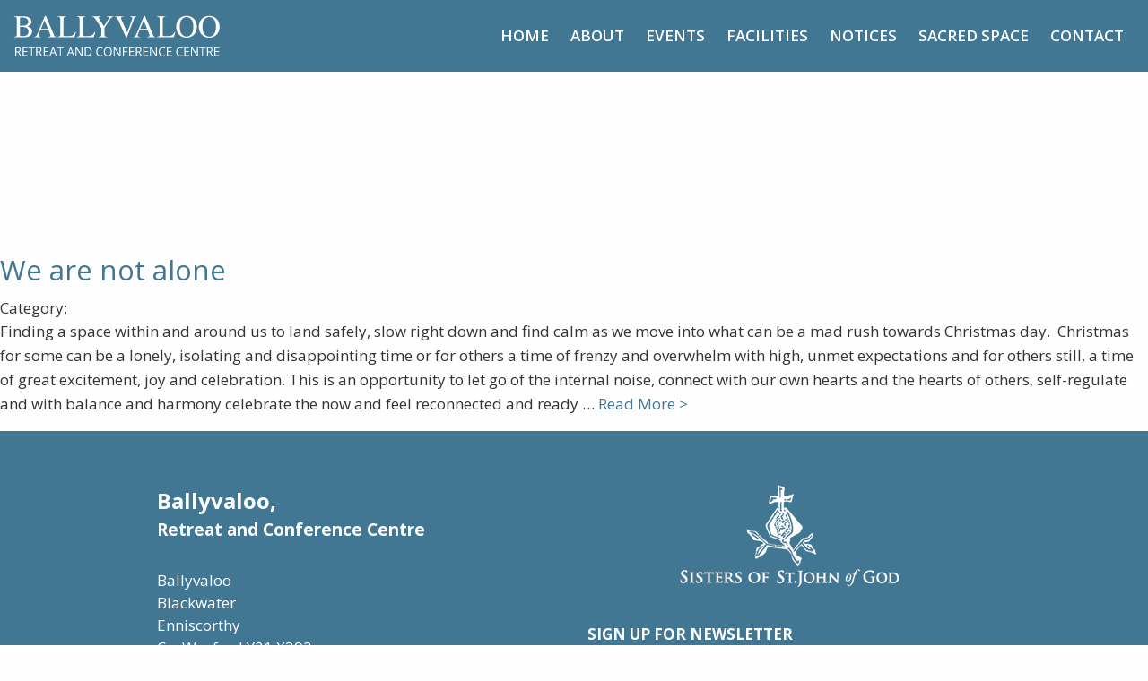

--- FILE ---
content_type: text/html; charset=UTF-8
request_url: https://www.ballyvaloo.ie/tag/un-met-expectations/
body_size: 12778
content:
<!doctype html>
<html lang="">
<head>
    <meta charset="utf-8">
    <meta http-equiv="x-ua-compatible" content="ie=edge">
    <meta name="description" content="">
    <meta name="viewport" content="width=device-width, initial-scale=1.0, maximum-scale=1.0, user-scalable=yes"/>
    <meta name="format-detection" content="telephone=no">

    <meta name="theme-color" content="#427793">
    <meta name="msapplication-navbutton-color" content="#427793">
    <meta name="apple-mobile-web-app-capable" content="yes">
    <meta name="apple-mobile-web-app-status-bar-style" content="#427793">


    <link rel="apple-touch-icon" sizes="180x180" href="https://www.ballyvaloo.ie/wp-content/themes/ballyvaloo/favicons/apple-touch-icon.png">
    <link rel="icon" type="image/png" href="https://www.ballyvaloo.ie/wp-content/themes/ballyvaloo/favicons/favicon-32x32.png" sizes="32x32">
    <link rel="icon" type="image/png" href="https://www.ballyvaloo.ie/wp-content/themes/ballyvaloo/favicons/favicon-16x16.png" sizes="16x16">
    <link rel="manifest" href="https://www.ballyvaloo.ie/wp-content/themes/ballyvaloo/favicons/manifest.json">
    <link rel="mask-icon" href="https://www.ballyvaloo.ie/wp-content/themes/ballyvaloo/favicons/safari-pinned-tab.svg" color="#427793">

    <!-- CSS -->
    <link rel="stylesheet" type="text/css" href="https://www.ballyvaloo.ie/wp-content/themes/ballyvaloo/css/style.css"/>
    <link rel="stylesheet" type="text/css" href="https://www.ballyvaloo.ie/wp-content/themes/ballyvaloo/css/custom.css"/>
	
	<!-- createsend script added by PC March 22 -->
	<script type="text/javascript" src="https://js.createsend1.com/javascript/copypastesubscribeformlogic.js"></script>

    <meta name='robots' content='index, follow, max-image-preview:large, max-snippet:-1, max-video-preview:-1' />

	<!-- This site is optimized with the Yoast SEO plugin v26.7 - https://yoast.com/wordpress/plugins/seo/ -->
	<title>un-met expectations Archives | Ballyvaloo</title>
	<link rel="canonical" href="https://www.ballyvaloo.ie/tag/un-met-expectations/" />
	<meta property="og:locale" content="en_GB" />
	<meta property="og:type" content="article" />
	<meta property="og:title" content="un-met expectations Archives | Ballyvaloo" />
	<meta property="og:url" content="https://www.ballyvaloo.ie/tag/un-met-expectations/" />
	<meta property="og:site_name" content="Ballyvaloo" />
	<meta name="twitter:card" content="summary_large_image" />
	<script type="application/ld+json" class="yoast-schema-graph">{"@context":"https://schema.org","@graph":[{"@type":"CollectionPage","@id":"https://www.ballyvaloo.ie/tag/un-met-expectations/","url":"https://www.ballyvaloo.ie/tag/un-met-expectations/","name":"un-met expectations Archives | Ballyvaloo","isPartOf":{"@id":"https://www.ballyvaloo.ie/#website"},"primaryImageOfPage":{"@id":"https://www.ballyvaloo.ie/tag/un-met-expectations/#primaryimage"},"image":{"@id":"https://www.ballyvaloo.ie/tag/un-met-expectations/#primaryimage"},"thumbnailUrl":"https://www.ballyvaloo.ie/wp-content/uploads/2021/11/Michael-Dillon-Photo-002.jpg","breadcrumb":{"@id":"https://www.ballyvaloo.ie/tag/un-met-expectations/#breadcrumb"},"inLanguage":"en-GB"},{"@type":"ImageObject","inLanguage":"en-GB","@id":"https://www.ballyvaloo.ie/tag/un-met-expectations/#primaryimage","url":"https://www.ballyvaloo.ie/wp-content/uploads/2021/11/Michael-Dillon-Photo-002.jpg","contentUrl":"https://www.ballyvaloo.ie/wp-content/uploads/2021/11/Michael-Dillon-Photo-002.jpg","width":1600,"height":2000},{"@type":"BreadcrumbList","@id":"https://www.ballyvaloo.ie/tag/un-met-expectations/#breadcrumb","itemListElement":[{"@type":"ListItem","position":1,"name":"Home","item":"https://www.ballyvaloo.ie/"},{"@type":"ListItem","position":2,"name":"un-met expectations"}]},{"@type":"WebSite","@id":"https://www.ballyvaloo.ie/#website","url":"https://www.ballyvaloo.ie/","name":"Ballyvaloo","description":"Retreat &amp; Conference centre","potentialAction":[{"@type":"SearchAction","target":{"@type":"EntryPoint","urlTemplate":"https://www.ballyvaloo.ie/?s={search_term_string}"},"query-input":{"@type":"PropertyValueSpecification","valueRequired":true,"valueName":"search_term_string"}}],"inLanguage":"en-GB"}]}</script>
	<!-- / Yoast SEO plugin. -->


<link rel='dns-prefetch' href='//maps.google.com' />
<link rel="alternate" type="application/rss+xml" title="Ballyvaloo &raquo; un-met expectations Tag Feed" href="https://www.ballyvaloo.ie/tag/un-met-expectations/feed/" />
		
	<style id='wp-img-auto-sizes-contain-inline-css' type='text/css'>
img:is([sizes=auto i],[sizes^="auto," i]){contain-intrinsic-size:3000px 1500px}
/*# sourceURL=wp-img-auto-sizes-contain-inline-css */
</style>

<style id='wp-emoji-styles-inline-css' type='text/css'>

	img.wp-smiley, img.emoji {
		display: inline !important;
		border: none !important;
		box-shadow: none !important;
		height: 1em !important;
		width: 1em !important;
		margin: 0 0.07em !important;
		vertical-align: -0.1em !important;
		background: none !important;
		padding: 0 !important;
	}
/*# sourceURL=wp-emoji-styles-inline-css */
</style>
<link rel='stylesheet' id='wp-block-library-css' href='https://www.ballyvaloo.ie/wp-includes/css/dist/block-library/style.min.css?ver=6.9' type='text/css' media='all' />
<style id='wp-block-library-inline-css' type='text/css'>
/*wp_block_styles_on_demand_placeholder:6973a47b13383*/
/*# sourceURL=wp-block-library-inline-css */
</style>
<style id='classic-theme-styles-inline-css' type='text/css'>
/*! This file is auto-generated */
.wp-block-button__link{color:#fff;background-color:#32373c;border-radius:9999px;box-shadow:none;text-decoration:none;padding:calc(.667em + 2px) calc(1.333em + 2px);font-size:1.125em}.wp-block-file__button{background:#32373c;color:#fff;text-decoration:none}
/*# sourceURL=/wp-includes/css/classic-themes.min.css */
</style>
<link rel='stylesheet' id='wp-gmap-embed-front-css-css' href='https://www.ballyvaloo.ie/wp-content/plugins/gmap-embed/public/assets/css/front_custom_style.css?ver=1737436404' type='text/css' media='all' />
<link rel='stylesheet' id='cmplz-general-css' href='https://www.ballyvaloo.ie/wp-content/plugins/complianz-gdpr-premium/assets/css/cookieblocker.min.css?ver=1762236478' type='text/css' media='all' />
<link rel='stylesheet' id='wp-paginate-css' href='https://www.ballyvaloo.ie/wp-content/plugins/wp-paginate/css/wp-paginate.css?ver=2.2.4' type='text/css' media='screen' />
<script type="text/javascript" src="https://www.ballyvaloo.ie/wp-includes/js/jquery/jquery.min.js?ver=3.7.1" id="jquery-core-js"></script>
<script type="text/javascript" src="https://www.ballyvaloo.ie/wp-includes/js/jquery/jquery-migrate.min.js?ver=3.4.1" id="jquery-migrate-js"></script>
<script type="text/javascript" src="https://maps.google.com/maps/api/js?key=AIzaSyD4RPMNJiCCjx1d_60yaT73BdVDRaKU9Kc&amp;libraries=places&amp;language=en&amp;region=US&amp;callback=Function.prototype&amp;ver=6.9" id="wp-gmap-api-js"></script>
<script type="text/javascript" id="wp-gmap-api-js-after">
/* <![CDATA[ */
/* <![CDATA[ */

var wgm_status = {"l_api":"always","p_api":"N","i_p":false,"d_f_s_c":"N","d_s_v":"N","d_z_c":"N","d_p_c":"N","d_m_t_c":"N","d_m_w_z":"N","d_m_d":"N","d_m_d_c_z":"N","e_d_f_a_c":"N"};
/* ]]]]><![CDATA[> */
//# sourceURL=wp-gmap-api-js-after
/* ]]> */
</script>
<link rel="https://api.w.org/" href="https://www.ballyvaloo.ie/wp-json/" /><link rel="alternate" title="JSON" type="application/json" href="https://www.ballyvaloo.ie/wp-json/wp/v2/tags/119" /><link rel="EditURI" type="application/rsd+xml" title="RSD" href="https://www.ballyvaloo.ie/xmlrpc.php?rsd" />
<meta name="generator" content="WordPress 6.9" />
<meta name="tec-api-version" content="v1"><meta name="tec-api-origin" content="https://www.ballyvaloo.ie"><link rel="alternate" href="https://www.ballyvaloo.ie/wp-json/tribe/events/v1/events/?tags=un-met-expectations" />			<style>.cmplz-hidden {
					display: none !important;
				}</style>		<style type="text/css" id="wp-custom-css">
			.reflections-slider {
    background: rgba(0, 0, 0, 0) none repeat scroll 0 0;
    color: #ffffff;

}
.reflections-slider__item-author {
    color: #fff;
    display: block;
    font-size: 0.94118rem;
    font-weight: 700;
}

.reflections h1 {
    margin-bottom: 0rem;
}


#cookie-notice .cn-button {
    padding-top: 3px;
    padding-bottom: 3px;
		box-shadow: 0px 0px 0px #fff;
		vertical-align: 1px;
		margin-top: 3px;
		margin-bottom: 3px;
}

.cn-button.wp-default {
    line-height: 18px;
    padding: 2px 12px;
    background: #427793;
    border-color: #FFF;
    color: #fff;
    text-shadow: 0 0px 0 #427793;
    -moz-box-sizing: border-box;
    border-radius: 3px;
    white-space: nowrap;
}

.cn-button.wp-default:hover {
    background: linear-gradient(to bottom,#FFFFFF,#F3F3F3) repeat scroll 0 0 #F3F3F3;
    border-color: #999;
    color: #222;
}

/* events calendar modifications */
form.tribe-events-c-search.tribe-events-c-events-bar__search-form {
    background: #3B51FF;
}

.tribe-common--breakpoint-medium.tribe-events .tribe-events-c-search__input-group{background:#fff;}

 .tribe-events-c-subscribe-dropdown__container{display:none !important;}
/* manage consent always open */
.cc-revoke {
display: block !important;
transform: none !important;
padding: 15px;
border-radius: 0px;
}

#cmplz-document {
    max-width: 100%!important;
}

.single-notice, .page-template-notices{
background-color: #e0f1fc;
}

.single-notices__content{
	background: #fff;
	margin-top: 50px;
}

.single-notices__content-inner{
	padding: 60px;
}

.single-notices__content h1{
	color: #007ac6;
font-family: "Crimson Text";
font-size: 30px;
		margin-bottom: 30px;
}

.single-notice__date{
font-size: 16px;
	text-transform: uppercase;
		margin-bottom: 10px;
}

.single-notices__bottom{
	display: grid;
	grid-template-columns: auto  1fr auto;
	text-align: center;
	align-items: center;
	margin: 50px 0px
}

.single-notice__back-link{
	display: inline-flex;
height: 54px;
background-color: #a8144a;
	align-items: center;
	text-transform: uppercase;
	color: #fff !important;
	padding: 0 20px;
	text-decoration: none !important;
	    transition: background-color .25s ease-out,color .25s ease-out;
}


.single-notice__back-link:hover{
background-color: #86103b;
}


.notices-listing{
	padding: 50px 0;
	display: grid;
	grid-template-columns: repeat(3, 1fr);
	gap: 30px;
}

.notices-listing__item{
	display: grid;
	grid-template-rows:auto 1fr;
	height: 100%;
	border: 1px solid #c0c0c0;
	background-color: #ffffff;
	transition: background-color 0.3s ease-in-out;
}

.notices-listing__item:hover{
border: 1px solid #c0c0c0;
background-color: #c3def0;
}

.notices-listing__item-date,
.single-notice__date {
	font-size: 14px;
	margin-bottom: 5px;
	display: none !important;
}


.notices-listing__item-title{
	margin-bottom: 10px;
	color: #007ac6;
font-family: "Crimson Text";
	font-size: 20px;
	font-weight: 500;
}

.notices-listing__item-text{
	padding: 20px;
	display: flex;
	flex-direction: column;
	height: 100%;
}

.notices-listing__item-description{
	font-size: 14px;
	flex: 1;
}

.notices-listing__item-more{
	text-transform: uppercase;
	background-color: #a8144a;
	display:inline-flex;
	padding: 5px 15px;
	color: #fff;
	margin-top: 20px;
	    transition: background-color .25s ease-out,color .25s ease-out;
}

.notices-listing__item:hover .notices-listing__item-more{
background-color: #86103b;
}

.notices-carousel .owl-stage{display: flex;}

.notices-carousel .owl-dots{
	display: flex;
	justify-content: center;
	column-gap: 10px;
	margin-top: 30px;
}

.notices-carousel  .owl-dot{
	width: 10px;
	height: 10px;
	background: #007ac6;
	border-radius: 50%;
}

.notices-carousel  .owl-dot.active{
	background: #a8144a;
}

.home-notices{
	background: #e0f1fc;
	padding: 50px 0 60px 0;
}

.page-template-notices .wp-paginate{
	padding-bottom: 50px;
	margin-top: -20px;
}

.home-notices .view-all{
	margin-top: 40px;
	display: inline-block;
    vertical-align: middle;

    padding: 0.85em 1em;
    -webkit-appearance: none;
    border: 1px solid transparent;
    border-radius: 0;
    -webkit-transition: background-color .25s ease-out,color .25s ease-out;
    transition: background-color .25s ease-out,color .25s ease-out;
    font-size: .9rem;
    line-height: 1;
    text-align: center;
    cursor: pointer;
    background-color: #a8144a;
    color: #fefefe;
    margin-bottom: 0;
    text-transform: uppercase;
    font-weight: 600;
}

.home-notices .view-all:hover{
background-color: #86103b;
}

.tribe-events .tribe-events-c-events-bar__search-form {
    width: 100%;
}{display:block;width:60%;}

@media print, screen and (min-width: 40em) {
.top-image {
    height: 200px;
}
}

@media print, screen and (max-width: 768px) {

.single-notices__content-inner{
	padding: 30px;
}
	
	.notices-listing{
	grid-template-columns: repeat(2, 1fr);
}
	
}

@media print, screen and (max-width: 500px) {

.notices-listing{
	grid-template-columns: 1fr;
}
	
.home-notices{
	background: #e0f1fc;
	padding: 30px 0 40px 0;
}
	
}




/*The events calendar list view */
.events-listing {
	margin-left: auto !important;
	margin-right: auto !important;

}

.events-listing__item a {
    display: block;
    outline: none;
    width: 100%;
    background: #fefefe;
    border-bottom: .11765rem solid silver;
    padding-top: 1.76471rem;
    padding-bottom: 1.76471rem;
    -webkit-transition: background .5s cubic-bezier(.4,0,.2,1);
    transition: background .5s cubic-bezier(.4,0,.2,1);
}

.events-filters.custom-list{
	margin-left: auto !important;
	margin-right: auto !important;
		margin-bottom: 1.76471rem !important;
  padding-top: 2.35294rem;
	width:100% !important;
}
@media print, screen and (min-width: 64em) {
    .custom-list .column, .custom-list .columns {
        padding-right: .88235rem;
        padding-left: .88235rem;
    }
	
	.custom-events-listing .column, .custom-events-listing .columns {     
        padding-right: .88235rem !important;
        padding-left: .88235rem !important;
}
	.list-search{
	padding-right: .88235rem !important;
    padding-left: .88235rem !important;
}
	
}

.events-listing__item-enquiry{
	margin-bottom: .88235rem !important;
}

.events-listing__item-title{
	margin-bottom: .88235rem !important;
}

.custom-events-listing .events-listing__item-cost {
	margin-top: .58824rem;
}

.view-trigger.active{
	color:#a8144a!important;
}

.list-search{
		max-width: 56.47059rem;
    margin: auto !important;
    margin-top: 45px !important;
}

.tribe-events-view--list .tribe-events-header__events-bar{
	margin-bottom:0px !important;
	border-bottom:0px !important;
}
.show-all-btn{
	color:#fff !important;
}
.c-nav-container{
	margin:auto !important;
}

.custom-list-c-nav {
	flex: 1 0 0;
	 padding-top: 1.76471rem !important;
  padding-bottom: 1.76471rem !important;
}

.custom-list-c-nav a{
	  font-size: 15px !important;
    font-weight: 700 !important;
	 	color: #427793 !important;
}
.tribe-events-c-nav__prev-label{
	margin-left:5px !important;
}

.tribe-events-c-nav__next-label{
	margin-right: 5px!important;
}

.tribe-events-c-nav__list-item--prev .prev-icon, .tribe-events-c-nav__list-item--next .next-icon {
	font-size:18px;
}

.tribe-events-c-search__button{
		font-family: "Open Sans", sans-serif !important;
    text-transform: uppercase;
    font-weight: normal !important;
    font-size: .9rem !important;
		background-color: #007ac6 !important;
}

.events-filters__label{
	margin-bottom:.29412rem !important;
}

.list-search form.tribe-events-c-search.tribe-events-c-events-bar__search-form{
	background-color: #007ac6 !important;
}

.tribe-events-view--month .tribe-events-l-container{
	padding-top:0px !important;
}

.tribe-events-view--month .tribe-events-header__events-bar{
	border:0 !important;
	margin-bottom:0px !important;
}
.tribe-events-view--month .events-filters.custom-list{
	padding-bottom: 2.76471rem !important;
}

.tribe-events-view--month .tribe-events-calendar-month{
	    padding-right: .88235rem !important;
    padding-left: .88235rem !important;
	max-width:56.47059rem !important;
	margin:auto !important;
}

.tribe-events-view--month  .tribe-events-page-title{
		text-align: center;
    font-size: 30px;
    font-weight: 700;
		margin-bottom:10px !important;
}

.tribe-events-month #tribe-events-header .tribe-events-sub-nav .tribe-events-nav-next a, .tribe-events-month #tribe-events-header .tribe-events-sub-nav li {
   display: block;
}


.tribe-events-view--month .view-trigger.active {
	color: #8e8d8d!important
}
.tribe-events-view--month .view-trigger.month-nav-icon{
	color:#a8144a!important;
}

@media only screen and (max-width:1024px){
	.tribe-events-view--list{
		padding: 0px 20px 20px !important;
}
	.events-filters.custom-list{
		padding-right: 1.17647rem !important;
    padding-left: 1.17647rem !important;
	}
	.events-filters__trigger-holder, .events-filters__label{
		padding-left:.88235rem !important
	}
	.events-filters__view-holder .column{
		padding-right: .88235rem;
    padding-left: .88235rem;
	}
	.tribe-events-c-events-bar{
		border:0;
	}
}
@media only screen and (max-width:767px){
	
	.custom-list .column, .custom-events-listing .column{
		padding-right: 1.17647rem !important;
    padding-left: 1.17647rem !important;
	}
	    .events-filters__trigger-holder {
        margin-bottom: .88235rem !important;
    }
	
	   .tribe-events-view--list {
        padding: 40px 20px 20px !important;
    }
	.tribe-events .tribe-events-c-events-bar__search-container{
		top:0 !important;
	}
	.tribe-events-c-events-bar__search-container .tribe-events-c-search__input, .tribe-events-c-events-bar__search-container .tribe-events-c-search__input::placeholder{
		color:#fff !important;
	}
}

.tribe-events-header__title, .tribe-events-view--list .tribe-events-c-breadcrumbs__list {
	display:none !important;
}

.tribe-events-c-events-bar, .tribe-common--breakpoint-medium.tribe-events .tribe-events-c-events-bar--border{
	border:0 !important;
}

.tribe-events .tribe-events-c-nav__next:disabled, .tribe-events button.tribe-events-c-nav__next:disabled, {
	display:none !important;
}

.tribe-events-list-event-title{
	margin-bottom: .5rem !important;
}
.tribe-events-event-cost {
    display: flex;
    align-items: center;
    float: none;
    margin: 0 0 15px;
}
.tribe-events-event-cost span {
    border: 1px solid #ddd !important;
    display: block !important;
    font-style: normal;
    font-weight: 700;
    line-height: 1;
    padding: 8px 12px;
    text-align: center;
    text-overflow: ellipsis;
}

.tribe-events-event-image {
    margin-bottom: 1.25em !important;
    text-align: left !important;
}
.ul1{
	list-style-position: inside;
}
.events-single blockquote p{
	color: #333;
	font-weight:bold;
}

@media only screen and (min-width:768px){
.pum-container.pum-responsive.pum-responsive-tiny{
	width:32vw !important;
}
}

/* Wrapper for zoom controls */
.zoom-controls {
  display: flex;
  justify-content: center;
  gap: 12px;
  margin-bottom: 12px;
}

/* Style for buttons */
.zoom-controls button {
  background-color: #0073aa;
  color: #fff;
  border: none;
  padding: 10px 16px;
  font-size: 18px;
  border-radius: 4px;
  cursor: pointer;
  transition: background-color 0.2s ease;
}

.zoom-controls button:hover {
  background-color: #005f8d;
}

@media only screen and (max-width:600px){
	.img-popup .close{
		top:0px !important;
		right:10px !important;
	}
	.img-popup .popup-content{
		width:95% !important;
	}
}

.home-slider .slider-link{
	position: absolute;
	width: 100%;
	height: 100%;
	top: 0;
	left: 0;
	z-index: 2;
}

.home-slider .img-mobile{
	display: none !important;
}

@media screen and (max-width: 767px){
	.home-slider .img-desktop{
		display: none !important;
	}
	
	.home-slider .img-mobile{
		display: block !important;
	}
}
		</style>
		</head>
<body data-cmplz=1 class="archive tag tag-un-met-expectations tag-119 wp-theme-ballyvaloo tribe-no-js">

<div data-sticky-container>
     <header class="header" data-sticky data-options="marginTop:0;">

                    <div class="row expanded align-middle">
                        <div class="column">
                            <a class="header__logo" href="/">Ballyvaloo Retreat and Conference Centre</a>
                        </div>

                        <div class="column shrink">
                            <div class="title-bar" data-responsive-toggle="main-menu" data-hide-for="large">
                                <svg class="icon icon-menu" data-toggle="main-menu">
                                    <use xlink:href="https://www.ballyvaloo.ie/wp-content/themes/ballyvaloo/images/symbol-defs.svg#icon-menu"></use>
                                </svg>
                            </div>

                            <div id="main-menu">

                                <ul id="menu-main-menu" class="vertical large-horizontal menu" data-responsive-menu="small-dropdown"><li id="menu-item-104" class="home-menu-item menu-item menu-item-type-post_type menu-item-object-page menu-item-home menu-item-104"><a href="https://www.ballyvaloo.ie/">Home</a></li>
<li id="menu-item-105" class="menu-item menu-item-type-post_type menu-item-object-page menu-item-has-children menu-item-105"><a href="https://www.ballyvaloo.ie/about/">About</a>
<ul class="vertical menu">
	<li id="menu-item-833" class="menu-item menu-item-type-post_type menu-item-object-page menu-item-833"><a href="https://www.ballyvaloo.ie/about/">About Ballyvaloo</a></li>
	<li id="menu-item-124" class="menu-item menu-item-type-post_type menu-item-object-page menu-item-124"><a href="https://www.ballyvaloo.ie/about/gallery/">Gallery</a></li>
	<li id="menu-item-578" class="menu-item menu-item-type-post_type menu-item-object-page menu-item-578"><a href="https://www.ballyvaloo.ie/about/safeguarding/">Safeguarding</a></li>
	<li id="menu-item-525" class="menu-item menu-item-type-post_type menu-item-object-page menu-item-525"><a href="https://www.ballyvaloo.ie/about/faqs/">FAQ’s</a></li>
	<li id="menu-item-107" class="menu-item menu-item-type-post_type menu-item-object-page menu-item-107"><a href="https://www.ballyvaloo.ie/about/testimonials/">Testimonials</a></li>
</ul>
</li>
<li id="menu-item-461" class="menu-item menu-item-type-post_type menu-item-object-page menu-item-has-children menu-item-461"><a href="https://www.ballyvaloo.ie/retreats-conferences/">Events</a>
<ul class="vertical menu">
	<li id="menu-item-759" class="menu-item menu-item-type-post_type menu-item-object-page menu-item-759"><a href="https://www.ballyvaloo.ie/retreats/">Retreats</a></li>
	<li id="menu-item-125" class="events-menu-item menu-item menu-item-type-custom menu-item-object-custom menu-item-125"><a href="/events/">Events Programme</a></li>
</ul>
</li>
<li id="menu-item-123" class="menu-item menu-item-type-post_type menu-item-object-page menu-item-123"><a href="https://www.ballyvaloo.ie/facilities/">Facilities</a></li>
<li id="menu-item-2809" class="menu-item menu-item-type-post_type menu-item-object-page menu-item-2809"><a href="https://www.ballyvaloo.ie/notices/">Notices</a></li>
<li id="menu-item-121" class="menu-item menu-item-type-post_type menu-item-object-page menu-item-121"><a href="https://www.ballyvaloo.ie/sacred-space/">Sacred Space</a></li>
<li id="menu-item-120" class="menu-item menu-item-type-post_type menu-item-object-page menu-item-has-children menu-item-120"><a href="https://www.ballyvaloo.ie/contact/">Contact</a>
<ul class="vertical menu">
	<li id="menu-item-834" class="menu-item menu-item-type-post_type menu-item-object-page menu-item-834"><a href="https://www.ballyvaloo.ie/contact/">Contact Us</a></li>
	<li id="menu-item-291" class="menu-item menu-item-type-post_type menu-item-object-page menu-item-291"><a href="https://www.ballyvaloo.ie/contact/directions/">Directions</a></li>
	<li id="menu-item-619" class="menu-item menu-item-type-post_type menu-item-object-page menu-item-619"><a href="https://www.ballyvaloo.ie/contact/gift-vouchers/">Gift Vouchers</a></li>
	<li id="menu-item-294" class="menu-item menu-item-type-post_type menu-item-object-page menu-item-294"><a href="https://www.ballyvaloo.ie/contact/links/">Links</a></li>
</ul>
</li>
</ul>
                            </div>

                        </div>
                    </div>

                                    </header>
</div>


    <div class="row expanded small-collapse align-middle text-center top-image ">

        
            <div class="column top-image__headline">
                <h1>We are not alone</h1>
            </div>
            
        
    </div>


<div class="container">
		<div class= row-grid  page row-grid ">
			<div class="col page content">



							<div class="post">
								<h3><a class="title" href="https://www.ballyvaloo.ie/event/mind-body-spirit-wellness-day/">We are not alone</a></h3>
								<div class="category">Category: </div>
								<p>Finding a space within and around us to land safely, slow right down and find calm as we move into what can be a mad rush towards Christmas day.  Christmas for some can be a lonely, isolating and disappointing time or for others a time of frenzy and overwhelm with high, unmet expectations and for others still, a time of great excitement, joy and celebration. 
This is an opportunity to let go of the internal noise, connect with our own hearts and the hearts of others, self-regulate and with balance and harmony celebrate the now and feel reconnected and ready &#8230; <a class="more" href="https://www.ballyvaloo.ie/event/mind-body-spirit-wellness-day/">Read More ></a></p>
							</div>
			</div>
			<div class="col">
				<div class="navigation"></div>			</div>
		</div>
</div>

<footer class="footer">
    <div class="footer-1">
        <div class="row">
            <div class="column small-12 medium-6">
                <div class="footer__head">
                    Ballyvaloo,
                    <span class="footer__subhead">Retreat and Conference Centre</span>
                </div>
                <div class="footer__address">
                    Ballyvaloo<br />
Blackwater<br />
Enniscorthy<br />
Co. Wexford Y21 X392                </div>
                <div class="footer__contacts">
                    <div><a class="" href="tel:053 913 7160">
                            <svg class="icon icon-phone">
                                <use xlink:href="https://www.ballyvaloo.ie/wp-content/themes/ballyvaloo/images/symbol-defs.svg#icon-phone"></use>
                            </svg>053 913 7160</a></div>
                    <div><a class="" href="mailto:office@ballyvaloo.ie">
                            <svg class="icon icon-envelope">
                                <use xlink:href="https://www.ballyvaloo.ie/wp-content/themes/ballyvaloo/images/symbol-defs.svg#icon-envelope"></use>
                            </svg>office@ballyvaloo.ie</a></div>
                </div>
            </div>
            <div class="column small-12 medium-6">
                <div class="row">
                    <div class="column small-12 text-center show-for-medium footer__logo">
                        <img src="https://www.ballyvaloo.ie/wp-content/themes/ballyvaloo/images/sisters-logo.png" alt=""/>
                    </div>

                    <div class="column small-12 footer__newsletter">
                        <div class="row">
                            <div class="column small-12 footer__newsletter-headline">sign up for Newsletter</div>
                            <div class="column small-12">
                                <form class="row js-cm-form" action="https://www.createsend.com/t/subscribeerror?description=" method="post" id="subForm" data-id="5B5E7037DA78A748374AD499497E309E9E2226EAD9E90F05212AD7A2760E79C3150493229B1071746AFF0201269EF05B70844BCE17EA7CC7C21519FFAF8344F0">
                                    <div class="column">
                                        <input autocomplete="Email" aria-label="Email" class="js-cm-email-input qa-input-email" id="fieldEmail" maxlength="200" name="cm-uljyyhl-uljyyhl" required="" type="email" placeholder="Enter email">
                                    </div>
                                    <div class="column shrink footer__newsletter-button">
                                        <button class="button" type="submit">submit</button>
                                    </div>
                                </form>
                            </div>
							<script type="text/javascript" src="https://js.createsend1.com/javascript/copypastesubscribeformlogic.js"></script>
                        </div>
                    </div>

                    <div class="column small-12 footer__share">
                        <div class="row">
                                                                                    <div class="column small-12 medium-flex-child-shrink">
                                <a href="https://www.ballyvaloo.ie/wp-content/uploads/2025/11/Ballyvaloo-brochure-2026.pdf" target="_blank" rel="nofollow">
                                    <svg class="icon icon-download-button">
                                        <use xlink:href="https://www.ballyvaloo.ie/wp-content/themes/ballyvaloo/images/symbol-defs.svg#icon-download-button"></use>
                                    </svg>Download Brochure</a>
                            </div>
                                                    </div>

                    </div>
                </div>

            </div>
        </div>
    </div>

    <div class="footer-2">
        <div class="row expanded">
            <div class="column small-12 medium-expand text-center medium-text-left">
                © BALLYVALOO 2025 ALL RIGHTS RESERVED. <a href="/privacy-policy/">Privacy Policy</a>            </div>
            <div class="column small-12 medium-expand text-center medium-text-right">Designed by <a href="https://www.actonweb.com/" target="_blank">acton|web</a></div>
        </div>
    </div>
</footer>

<script type="speculationrules">
{"prefetch":[{"source":"document","where":{"and":[{"href_matches":"/*"},{"not":{"href_matches":["/wp-*.php","/wp-admin/*","/wp-content/uploads/*","/wp-content/*","/wp-content/plugins/*","/wp-content/themes/ballyvaloo/*","/*\\?(.+)"]}},{"not":{"selector_matches":"a[rel~=\"nofollow\"]"}},{"not":{"selector_matches":".no-prefetch, .no-prefetch a"}}]},"eagerness":"conservative"}]}
</script>
		<script>
		( function ( body ) {
			'use strict';
			body.className = body.className.replace( /\btribe-no-js\b/, 'tribe-js' );
		} )( document.body );
		</script>
		
<!-- Consent Management powered by Complianz | GDPR/CCPA Cookie Consent https://wordpress.org/plugins/complianz-gdpr -->
<div id="cmplz-cookiebanner-container"><div class="cmplz-cookiebanner cmplz-hidden banner-1 gdpr-cookie-banner optin cmplz-bottom cmplz-categories-type-save-preferences" aria-modal="true" data-nosnippet="true" role="dialog" aria-live="polite" aria-labelledby="cmplz-header-1-optin" aria-describedby="cmplz-message-1-optin">
	<div class="cmplz-header">
		<div class="cmplz-logo"></div>
		<div class="cmplz-title" id="cmplz-header-1-optin">Manage Cookie Consent</div>
		<div class="cmplz-close" tabindex="0" role="button" aria-label="close-dialog">
			<svg aria-hidden="true" focusable="false" data-prefix="fas" data-icon="times" class="svg-inline--fa fa-times fa-w-11" role="img" xmlns="http://www.w3.org/2000/svg" viewBox="0 0 352 512"><path fill="currentColor" d="M242.72 256l100.07-100.07c12.28-12.28 12.28-32.19 0-44.48l-22.24-22.24c-12.28-12.28-32.19-12.28-44.48 0L176 189.28 75.93 89.21c-12.28-12.28-32.19-12.28-44.48 0L9.21 111.45c-12.28 12.28-12.28 32.19 0 44.48L109.28 256 9.21 356.07c-12.28 12.28-12.28 32.19 0 44.48l22.24 22.24c12.28 12.28 32.2 12.28 44.48 0L176 322.72l100.07 100.07c12.28 12.28 32.2 12.28 44.48 0l22.24-22.24c12.28-12.28 12.28-32.19 0-44.48L242.72 256z"></path></svg>
		</div>
	</div>

	<div class="cmplz-divider cmplz-divider-header"></div>
	<div class="cmplz-body">
		<div class="cmplz-message" id="cmplz-message-1-optin">We use cookies to optimise our website and our service.</div>
		<!-- categories start -->
		<div class="cmplz-categories">
			<details class="cmplz-category cmplz-functional" >
				<summary>
						<span class="cmplz-category-header">
							<span class="cmplz-category-title">Functional</span>
							<span class='cmplz-always-active'>
								<span class="cmplz-banner-checkbox">
									<input type="checkbox"
										   id="cmplz-functional-optin"
										   data-category="cmplz_functional"
										   class="cmplz-consent-checkbox cmplz-functional"
										   size="40"
										   value="1"/>
									<label class="cmplz-label" for="cmplz-functional-optin"><span class="screen-reader-text">Functional</span></label>
								</span>
								Always active							</span>
							<span class="cmplz-icon cmplz-open">
								<svg xmlns="http://www.w3.org/2000/svg" viewBox="0 0 448 512"  height="18" ><path d="M224 416c-8.188 0-16.38-3.125-22.62-9.375l-192-192c-12.5-12.5-12.5-32.75 0-45.25s32.75-12.5 45.25 0L224 338.8l169.4-169.4c12.5-12.5 32.75-12.5 45.25 0s12.5 32.75 0 45.25l-192 192C240.4 412.9 232.2 416 224 416z"/></svg>
							</span>
						</span>
				</summary>
				<div class="cmplz-description">
					<span class="cmplz-description-functional">The technical storage or access is strictly necessary for the legitimate purpose of enabling the use of a specific service explicitly requested by the subscriber or user, or for the sole purpose of carrying out the transmission of a communication over an electronic communications network.</span>
				</div>
			</details>

			<details class="cmplz-category cmplz-preferences" >
				<summary>
						<span class="cmplz-category-header">
							<span class="cmplz-category-title">Preferences</span>
							<span class="cmplz-banner-checkbox">
								<input type="checkbox"
									   id="cmplz-preferences-optin"
									   data-category="cmplz_preferences"
									   class="cmplz-consent-checkbox cmplz-preferences"
									   size="40"
									   value="1"/>
								<label class="cmplz-label" for="cmplz-preferences-optin"><span class="screen-reader-text">Preferences</span></label>
							</span>
							<span class="cmplz-icon cmplz-open">
								<svg xmlns="http://www.w3.org/2000/svg" viewBox="0 0 448 512"  height="18" ><path d="M224 416c-8.188 0-16.38-3.125-22.62-9.375l-192-192c-12.5-12.5-12.5-32.75 0-45.25s32.75-12.5 45.25 0L224 338.8l169.4-169.4c12.5-12.5 32.75-12.5 45.25 0s12.5 32.75 0 45.25l-192 192C240.4 412.9 232.2 416 224 416z"/></svg>
							</span>
						</span>
				</summary>
				<div class="cmplz-description">
					<span class="cmplz-description-preferences">The technical storage or access is necessary for the legitimate purpose of storing preferences that are not requested by the subscriber or user.</span>
				</div>
			</details>

			<details class="cmplz-category cmplz-statistics" >
				<summary>
						<span class="cmplz-category-header">
							<span class="cmplz-category-title">Statistics</span>
							<span class="cmplz-banner-checkbox">
								<input type="checkbox"
									   id="cmplz-statistics-optin"
									   data-category="cmplz_statistics"
									   class="cmplz-consent-checkbox cmplz-statistics"
									   size="40"
									   value="1"/>
								<label class="cmplz-label" for="cmplz-statistics-optin"><span class="screen-reader-text">Statistics</span></label>
							</span>
							<span class="cmplz-icon cmplz-open">
								<svg xmlns="http://www.w3.org/2000/svg" viewBox="0 0 448 512"  height="18" ><path d="M224 416c-8.188 0-16.38-3.125-22.62-9.375l-192-192c-12.5-12.5-12.5-32.75 0-45.25s32.75-12.5 45.25 0L224 338.8l169.4-169.4c12.5-12.5 32.75-12.5 45.25 0s12.5 32.75 0 45.25l-192 192C240.4 412.9 232.2 416 224 416z"/></svg>
							</span>
						</span>
				</summary>
				<div class="cmplz-description">
					<span class="cmplz-description-statistics">The technical storage or access that is used exclusively for statistical purposes.</span>
					<span class="cmplz-description-statistics-anonymous">The technical storage or access that is used exclusively for anonymous statistical purposes. Without a subpoena, voluntary compliance on the part of your Internet Service Provider, or additional records from a third party, information stored or retrieved for this purpose alone cannot usually be used to identify you.</span>
				</div>
			</details>
			<details class="cmplz-category cmplz-marketing" >
				<summary>
						<span class="cmplz-category-header">
							<span class="cmplz-category-title">Marketing</span>
							<span class="cmplz-banner-checkbox">
								<input type="checkbox"
									   id="cmplz-marketing-optin"
									   data-category="cmplz_marketing"
									   class="cmplz-consent-checkbox cmplz-marketing"
									   size="40"
									   value="1"/>
								<label class="cmplz-label" for="cmplz-marketing-optin"><span class="screen-reader-text">Marketing</span></label>
							</span>
							<span class="cmplz-icon cmplz-open">
								<svg xmlns="http://www.w3.org/2000/svg" viewBox="0 0 448 512"  height="18" ><path d="M224 416c-8.188 0-16.38-3.125-22.62-9.375l-192-192c-12.5-12.5-12.5-32.75 0-45.25s32.75-12.5 45.25 0L224 338.8l169.4-169.4c12.5-12.5 32.75-12.5 45.25 0s12.5 32.75 0 45.25l-192 192C240.4 412.9 232.2 416 224 416z"/></svg>
							</span>
						</span>
				</summary>
				<div class="cmplz-description">
					<span class="cmplz-description-marketing">The technical storage or access is required to create user profiles to send advertising, or to track the user on a website or across several websites for similar marketing purposes.</span>
				</div>
			</details>
		</div><!-- categories end -->
			</div>

	<div class="cmplz-links cmplz-information">
		<ul>
			<li><a class="cmplz-link cmplz-manage-options cookie-statement" href="#" data-relative_url="#cmplz-manage-consent-container">Manage options</a></li>
			<li><a class="cmplz-link cmplz-manage-third-parties cookie-statement" href="#" data-relative_url="#cmplz-cookies-overview">Manage services</a></li>
			<li><a class="cmplz-link cmplz-manage-vendors tcf cookie-statement" href="#" data-relative_url="#cmplz-tcf-wrapper">Manage {vendor_count} vendors</a></li>
			<li><a class="cmplz-link cmplz-external cmplz-read-more-purposes tcf" target="_blank" rel="noopener noreferrer nofollow" href="https://cookiedatabase.org/tcf/purposes/" aria-label="Read more about TCF purposes on Cookie Database">Read more about these purposes</a></li>
		</ul>
			</div>

	<div class="cmplz-divider cmplz-footer"></div>

	<div class="cmplz-buttons">
		<button class="cmplz-btn cmplz-accept">Accept cookies</button>
		<button class="cmplz-btn cmplz-deny">Functional only</button>
		<button class="cmplz-btn cmplz-view-preferences">View preferences</button>
		<button class="cmplz-btn cmplz-save-preferences">Save preferences</button>
		<a class="cmplz-btn cmplz-manage-options tcf cookie-statement" href="#" data-relative_url="#cmplz-manage-consent-container">View preferences</a>
			</div>

	
	<div class="cmplz-documents cmplz-links">
		<ul>
			<li><a class="cmplz-link cookie-statement" href="#" data-relative_url="">{title}</a></li>
			<li><a class="cmplz-link privacy-statement" href="#" data-relative_url="">{title}</a></li>
			<li><a class="cmplz-link impressum" href="#" data-relative_url="">{title}</a></li>
		</ul>
			</div>
</div>
</div>
					<div id="cmplz-manage-consent" data-nosnippet="true"><button class="cmplz-btn cmplz-hidden cmplz-manage-consent manage-consent-1">Manage consent</button>

</div><script> /* <![CDATA[ */var tribe_l10n_datatables = {"aria":{"sort_ascending":": activate to sort column ascending","sort_descending":": activate to sort column descending"},"length_menu":"Show _MENU_ entries","empty_table":"No data available in table","info":"Showing _START_ to _END_ of _TOTAL_ entries","info_empty":"Showing 0 to 0 of 0 entries","info_filtered":"(filtered from _MAX_ total entries)","zero_records":"No matching records found","search":"Search:","all_selected_text":"All items on this page were selected. ","select_all_link":"Select all pages","clear_selection":"Clear Selection.","pagination":{"all":"All","next":"Next","previous":"Previous"},"select":{"rows":{"0":"","_":": Selected %d rows","1":": Selected 1 row"}},"datepicker":{"dayNames":["Sunday","Monday","Tuesday","Wednesday","Thursday","Friday","Saturday"],"dayNamesShort":["Sun","Mon","Tue","Wed","Thu","Fri","Sat"],"dayNamesMin":["S","M","T","W","T","F","S"],"monthNames":["January","February","March","April","May","June","July","August","September","October","November","December"],"monthNamesShort":["January","February","March","April","May","June","July","August","September","October","November","December"],"monthNamesMin":["Jan","Feb","Mar","Apr","May","Jun","Jul","Aug","Sep","Oct","Nov","Dec"],"nextText":"Next","prevText":"Prev","currentText":"Today","closeText":"Done","today":"Today","clear":"Clear"}};/* ]]> */ </script><script type="text/javascript" src="https://www.ballyvaloo.ie/wp-content/plugins/the-events-calendar/common/build/js/user-agent.js?ver=da75d0bdea6dde3898df" id="tec-user-agent-js"></script>
<script type="text/javascript" src="https://www.ballyvaloo.ie/wp-content/themes/ballyvaloo/js/vendors/URI.min.js?ver=6.9" id="uri-js"></script>
<script type="text/javascript" src="https://www.ballyvaloo.ie/wp-content/themes/ballyvaloo/js/vendors/jquery.URI.min.js?ver=6.9" id="uri-jquery-js"></script>
<script type="text/javascript" src="https://www.ballyvaloo.ie/wp-content/themes/ballyvaloo/js/vendors/foundation.min.js?ver=6.9" id="foundation-js"></script>
<script type="text/javascript" src="https://www.ballyvaloo.ie/wp-content/themes/ballyvaloo/js/vendors/fitie.js?ver=6.9" id="fitie-js"></script>
<script type="text/javascript" src="https://www.ballyvaloo.ie/wp-content/themes/ballyvaloo/js/vendors/jquery.viewportchecker.min.js?ver=6.9" id="viewportchecker-js"></script>
<script type="text/javascript" src="https://www.ballyvaloo.ie/wp-content/themes/ballyvaloo/js/vendors/owl.carousel.min.js?ver=6.9" id="owlcarousel-js"></script>
<script type="text/javascript" src="https://www.ballyvaloo.ie/wp-content/themes/ballyvaloo/js/vendors/svgxuse.js?ver=6.9" id="svgxuse-js"></script>
<script type="text/javascript" src="https://www.ballyvaloo.ie/wp-content/themes/ballyvaloo/js/vendors/jquery.magnific-popup.min.js?ver=6.9" id="magnific-popup-js"></script>
<script type="text/javascript" src="https://www.ballyvaloo.ie/wp-content/themes/ballyvaloo/js/vendors/jquery.matchHeight.js?ver=6.9" id="matchheight-js"></script>
<script type="text/javascript" src="https://www.ballyvaloo.ie/wp-content/themes/ballyvaloo/js/main.js?ver=6.9" id="main-js"></script>
<script type="text/javascript" id="cmplz-cookiebanner-js-extra">
/* <![CDATA[ */
var complianz = {"prefix":"cmplz_","user_banner_id":"1","set_cookies":[],"block_ajax_content":"0","banner_version":"38","version":"7.5.6.1","store_consent":"","do_not_track_enabled":"1","consenttype":"optin","region":"au","geoip":"1","dismiss_timeout":"","disable_cookiebanner":"","soft_cookiewall":"","dismiss_on_scroll":"","cookie_expiry":"180","url":"https://www.ballyvaloo.ie/wp-json/complianz/v1/","locale":"lang=en&locale=en_GB","set_cookies_on_root":"0","cookie_domain":"","current_policy_id":"14","cookie_path":"/","categories":{"statistics":"statistics","marketing":"marketing"},"tcf_active":"","placeholdertext":"Click to accept marketing cookies and enable this content","css_file":"https://www.ballyvaloo.ie/wp-content/uploads/complianz/css/banner-{banner_id}-{type}.css?v=38","page_links":{"eu":{"cookie-statement":{"title":"Cookie Policy ","url":"https://www.ballyvaloo.ie/cookie-policy-eu/"},"privacy-statement":{"title":"Privacy Policy","url":"https://www.ballyvaloo.ie/privacy-policy/"},"impressum":{"title":"Impressum","url":"https://www.ballyvaloo.ie/impressum/"}},"us":{"impressum":{"title":"Impressum","url":"https://www.ballyvaloo.ie/impressum/"}},"uk":{"impressum":{"title":"Impressum","url":"https://www.ballyvaloo.ie/impressum/"}},"ca":{"impressum":{"title":"Impressum","url":"https://www.ballyvaloo.ie/impressum/"}},"au":{"impressum":{"title":"Impressum","url":"https://www.ballyvaloo.ie/impressum/"}},"za":{"impressum":{"title":"Impressum","url":"https://www.ballyvaloo.ie/impressum/"}},"br":{"impressum":{"title":"Impressum","url":"https://www.ballyvaloo.ie/impressum/"}}},"tm_categories":"","forceEnableStats":"","preview":"","clean_cookies":"","aria_label":"Click to accept marketing cookies and enable this content"};
//# sourceURL=cmplz-cookiebanner-js-extra
/* ]]> */
</script>
<script defer type="text/javascript" src="https://www.ballyvaloo.ie/wp-content/plugins/complianz-gdpr-premium/cookiebanner/js/complianz.min.js?ver=1762236477" id="cmplz-cookiebanner-js"></script>
<script id="wp-emoji-settings" type="application/json">
{"baseUrl":"https://s.w.org/images/core/emoji/17.0.2/72x72/","ext":".png","svgUrl":"https://s.w.org/images/core/emoji/17.0.2/svg/","svgExt":".svg","source":{"concatemoji":"https://www.ballyvaloo.ie/wp-includes/js/wp-emoji-release.min.js?ver=6.9"}}
</script>
<script type="module">
/* <![CDATA[ */
/*! This file is auto-generated */
const a=JSON.parse(document.getElementById("wp-emoji-settings").textContent),o=(window._wpemojiSettings=a,"wpEmojiSettingsSupports"),s=["flag","emoji"];function i(e){try{var t={supportTests:e,timestamp:(new Date).valueOf()};sessionStorage.setItem(o,JSON.stringify(t))}catch(e){}}function c(e,t,n){e.clearRect(0,0,e.canvas.width,e.canvas.height),e.fillText(t,0,0);t=new Uint32Array(e.getImageData(0,0,e.canvas.width,e.canvas.height).data);e.clearRect(0,0,e.canvas.width,e.canvas.height),e.fillText(n,0,0);const a=new Uint32Array(e.getImageData(0,0,e.canvas.width,e.canvas.height).data);return t.every((e,t)=>e===a[t])}function p(e,t){e.clearRect(0,0,e.canvas.width,e.canvas.height),e.fillText(t,0,0);var n=e.getImageData(16,16,1,1);for(let e=0;e<n.data.length;e++)if(0!==n.data[e])return!1;return!0}function u(e,t,n,a){switch(t){case"flag":return n(e,"\ud83c\udff3\ufe0f\u200d\u26a7\ufe0f","\ud83c\udff3\ufe0f\u200b\u26a7\ufe0f")?!1:!n(e,"\ud83c\udde8\ud83c\uddf6","\ud83c\udde8\u200b\ud83c\uddf6")&&!n(e,"\ud83c\udff4\udb40\udc67\udb40\udc62\udb40\udc65\udb40\udc6e\udb40\udc67\udb40\udc7f","\ud83c\udff4\u200b\udb40\udc67\u200b\udb40\udc62\u200b\udb40\udc65\u200b\udb40\udc6e\u200b\udb40\udc67\u200b\udb40\udc7f");case"emoji":return!a(e,"\ud83e\u1fac8")}return!1}function f(e,t,n,a){let r;const o=(r="undefined"!=typeof WorkerGlobalScope&&self instanceof WorkerGlobalScope?new OffscreenCanvas(300,150):document.createElement("canvas")).getContext("2d",{willReadFrequently:!0}),s=(o.textBaseline="top",o.font="600 32px Arial",{});return e.forEach(e=>{s[e]=t(o,e,n,a)}),s}function r(e){var t=document.createElement("script");t.src=e,t.defer=!0,document.head.appendChild(t)}a.supports={everything:!0,everythingExceptFlag:!0},new Promise(t=>{let n=function(){try{var e=JSON.parse(sessionStorage.getItem(o));if("object"==typeof e&&"number"==typeof e.timestamp&&(new Date).valueOf()<e.timestamp+604800&&"object"==typeof e.supportTests)return e.supportTests}catch(e){}return null}();if(!n){if("undefined"!=typeof Worker&&"undefined"!=typeof OffscreenCanvas&&"undefined"!=typeof URL&&URL.createObjectURL&&"undefined"!=typeof Blob)try{var e="postMessage("+f.toString()+"("+[JSON.stringify(s),u.toString(),c.toString(),p.toString()].join(",")+"));",a=new Blob([e],{type:"text/javascript"});const r=new Worker(URL.createObjectURL(a),{name:"wpTestEmojiSupports"});return void(r.onmessage=e=>{i(n=e.data),r.terminate(),t(n)})}catch(e){}i(n=f(s,u,c,p))}t(n)}).then(e=>{for(const n in e)a.supports[n]=e[n],a.supports.everything=a.supports.everything&&a.supports[n],"flag"!==n&&(a.supports.everythingExceptFlag=a.supports.everythingExceptFlag&&a.supports[n]);var t;a.supports.everythingExceptFlag=a.supports.everythingExceptFlag&&!a.supports.flag,a.supports.everything||((t=a.source||{}).concatemoji?r(t.concatemoji):t.wpemoji&&t.twemoji&&(r(t.twemoji),r(t.wpemoji)))});
//# sourceURL=https://www.ballyvaloo.ie/wp-includes/js/wp-emoji-loader.min.js
/* ]]> */
</script>
				<script type="text/plain" data-service="google-analytics" data-category="statistics" async data-category="statistics"
						data-cmplz-src="https://www.googletagmanager.com/gtag/js?id=G-7J0JDDCKF4"></script><!-- Statistics script Complianz GDPR/CCPA -->
						<script type="text/plain"							data-category="statistics">window['gtag_enable_tcf_support'] = false;
window.dataLayer = window.dataLayer || [];
function gtag(){dataLayer.push(arguments);}
gtag('js', new Date());
gtag('config', 'G-7J0JDDCKF4', {
	cookie_flags:'secure;samesite=none',
	
});
</script>
<!-- Shortcodes Ultimate custom CSS - start -->
<style type="text/css">
[type=color], [type=date], [type=datetime-local], [type=datetime], [type=email], [type=month], [type=number], [type=password], [type=search], [type=tel], [type=text], [type=time], [type=url], [type=week], textarea {
   
    border: 1px solid #b9b9b9!important;
   
}

.su-accordion .su-spoiler {
    background-color: aliceblue!important;
}

.su-spoiler-title {

    color: #427793!important;
    font-size: 18px!important;
    
}
</style>
<!-- Shortcodes Ultimate custom CSS - end -->
</body>
</html>

<!-- Page cached by LiteSpeed Cache 7.7 on 2026-01-23 16:40:27 -->

--- FILE ---
content_type: text/css
request_url: https://www.ballyvaloo.ie/wp-content/themes/ballyvaloo/css/style.css
body_size: 13949
content:
@charset "UTF-8";@import url(https://fonts.googleapis.com/css?family=Crimson+Text:400,400i,600,600i|Open+Sans:400,400i,600,600i,700,700i);
/*! normalize-scss | MIT/GPLv2 License | bit.ly/normalize-scss */
html{font-family:sans-serif;line-height:1.15;-ms-text-size-adjust:100%;-webkit-text-size-adjust:100%;box-sizing:border-box;font-size:17px}body{padding:0;background:#fefefe;font-family:"Open Sans",sans-serif;font-weight:400;line-height:1.5;color:#333;-webkit-font-smoothing:antialiased;-moz-osx-font-smoothing:grayscale}article,aside,details,figcaption,figure,footer,header,main,menu,nav,section{display:block}h1{font-size:2em}body,figure{margin:0}hr{box-sizing:content-box;overflow:visible;clear:both;max-width:56.47059rem;height:0;margin:1.17647rem auto;border-top:0;border-right:0;border-bottom:1px solid #f2f1f1;border-left:0}code,kbd,pre,samp{font-size:1em}pre,samp{font-family:monospace,monospace}a,small{line-height:inherit}a{background-color:transparent;-webkit-text-decoration-skip:objects;color:#427793;text-decoration:none;cursor:pointer;outline:none!important}a:active,a:hover{outline-width:0}abbr[title]{border-bottom:none;text-decoration:underline dotted}dfn{font-style:italic}mark{background-color:#ff0;color:#000}small{font-size:80%}sub,sup{font-size:75%;line-height:0;position:relative;vertical-align:baseline}sub{bottom:-.25em}sup{top:-.5em}.popular-row a:hover .icon,audio,canvas,video{display:inline-block}audio:not([controls]){display:none;height:0}img{border-style:none;display:inline-block;vertical-align:middle;max-width:100%;height:auto;-ms-interpolation-mode:bicubic}svg:not(:root){overflow:hidden}button,input,optgroup{font-family:sans-serif}button,input,optgroup,select,textarea{font-size:100%;margin:0}input,optgroup,textarea{line-height:1.15}button,input{overflow:visible}button,select{text-transform:none}[type=reset],html [type=button]{-webkit-appearance:button}[type=button]::-moz-focus-inner,[type=reset]::-moz-focus-inner,[type=submit]::-moz-focus-inner{border-style:none;padding:0}[type=button]:-moz-focusring,[type=reset]:-moz-focusring,[type=submit]:-moz-focusring,button:-moz-focusring{outline:1px dotted ButtonText}[type=checkbox],[type=radio]{box-sizing:border-box;padding:0}[type=number]::-webkit-inner-spin-button,[type=number]::-webkit-outer-spin-button{height:auto}[type=search]{outline-offset:-2px}[type=search]::-webkit-search-cancel-button,[type=search]::-webkit-search-decoration{-webkit-appearance:none}::-webkit-file-upload-button{-webkit-appearance:button;font:inherit}fieldset{margin:0;padding:0;border:0}legend{box-sizing:border-box;display:table;padding:0;color:inherit;white-space:normal;max-width:100%;margin-bottom:.47059rem}progress{display:inline-block;vertical-align:baseline}textarea{height:auto;min-height:50px}summary{display:list-item}.no-js .dropdown.menu ul,.no-js [data-responsive-menu] ul,[hidden],template{display:none}.foundation-mq{font-family:"small=0em&medium=40em&large=64em&xlarge=75em&xxlarge=90em"}*,::after,::before{box-sizing:inherit}button,select{-webkit-appearance:none;appearance:none;border-radius:0}select{box-sizing:border-box;width:100%;height:2.29412rem;margin:0 0 .94118rem;background-color:#fefefe;font-family:inherit;font-size:.94118rem;color:#0a0a0a;background-image:url("data:image/svg+xml;utf8,<svg xmlns='http://www.w3.org/2000/svg' version='1.1' width='32' height='24' viewBox='0 0 32 24'><polygon points='0,0 32,0 16,24' style='fill: rgb%28222, 222, 222%29'></polygon></svg>");background-origin:content-box;background-position:right -.94118rem center;background-repeat:no-repeat;background-size:9px 6px;padding:.47059rem 1.41176rem .47059rem .47059rem;-webkit-transition:box-shadow .5s,border-color .25s ease-in-out;transition:box-shadow .5s,border-color .25s ease-in-out;border:1px solid #f2f1f1;line-height:normal}.map_canvas embed,.map_canvas img,.map_canvas object,.mqa-display embed,.mqa-display img,.mqa-display object{max-width:none!important}button{padding:0;border:0;background:0 0;line-height:1}[data-whatinput=mouse] button{outline:0}pre,textarea{overflow:auto}.is-visible{display:block!important}.is-hidden{display:none!important}.align-right{-webkit-box-pack:end;-webkit-justify-content:flex-end;-ms-flex-pack:end;justify-content:flex-end}.align-center{-webkit-box-pack:center;-webkit-justify-content:center;-ms-flex-pack:center;justify-content:center}.align-justify{-webkit-box-pack:justify;-webkit-justify-content:space-between;-ms-flex-pack:justify;justify-content:space-between}.align-spaced{-webkit-justify-content:space-around;-ms-flex-pack:distribute;justify-content:space-around}.align-top{-webkit-box-align:start;-webkit-align-items:flex-start;-ms-flex-align:start;align-items:flex-start}.align-self-top{-webkit-align-self:flex-start;-ms-flex-item-align:start;align-self:flex-start}.align-bottom{-webkit-box-align:end;-webkit-align-items:flex-end;-ms-flex-align:end;align-items:flex-end}.align-self-bottom{-webkit-align-self:flex-end;-ms-flex-item-align:end;align-self:flex-end}.align-middle{-webkit-box-align:center;-webkit-align-items:center;-ms-flex-align:center;align-items:center}.align-self-middle{-webkit-align-self:center;-ms-flex-item-align:center;-ms-grid-row-align:center;align-self:center}.align-stretch{-webkit-box-align:stretch;-webkit-align-items:stretch;-ms-flex-align:stretch;align-items:stretch}.align-self-stretch{-webkit-align-self:stretch;-ms-flex-item-align:stretch;-ms-grid-row-align:stretch;align-self:stretch}.row{max-width:56.47059rem;margin-right:auto;margin-left:auto;display:-webkit-box;display:-webkit-flex;display:-ms-flexbox;display:flex;-webkit-box-orient:horizontal;-webkit-box-direction:normal;-webkit-flex-flow:row wrap;-ms-flex-flow:row wrap;flex-flow:row wrap}.row .row{margin-right:-1.17647rem;margin-left:-1.17647rem}.row .row.collapse{margin-right:0;margin-left:0}.row.expanded{max-width:none}.row:not(.expanded) .row{max-width:none}.row.collapse>.column,.row.collapse>.columns{padding-right:0;padding-left:0}.row.collapse>.column>.row,.row.collapse>.columns>.row,.row.is-collapse-child{margin-right:0;margin-left:0}.column,.columns{-webkit-box-flex:1;-webkit-flex:1 1 0;-ms-flex:1 1 0;flex:1 1 0px;padding-right:1.17647rem;padding-left:1.17647rem;min-width:initial}.column.row.row,.row.row.columns{float:none;display:block}.row .column.row.row,.row .row.row.columns{margin-right:0;margin-left:0;padding-right:0;padding-left:0}.flex-container{display:-webkit-box;display:-webkit-flex;display:-ms-flexbox;display:flex}.flex-child-auto,.flex-child-grow{-webkit-box-flex:1;-webkit-flex:1 1 auto;-ms-flex:1 1 auto;flex:1 1 auto}.flex-child-grow{-webkit-flex:1 0 auto;-ms-flex:1 0 auto;flex:1 0 auto}.flex-child-shrink{-webkit-box-flex:0;-webkit-flex:0 1 auto;-ms-flex:0 1 auto;flex:0 1 auto}.flex-dir-row,.flex-dir-row-reverse{-webkit-box-orient:horizontal;-webkit-box-direction:normal;-webkit-flex-direction:row;-ms-flex-direction:row;flex-direction:row}.flex-dir-row-reverse{-webkit-box-direction:reverse;-webkit-flex-direction:row-reverse;-ms-flex-direction:row-reverse;flex-direction:row-reverse}.flex-dir-column,.flex-dir-column-reverse{-webkit-box-orient:vertical;-webkit-box-direction:normal;-webkit-flex-direction:column;-ms-flex-direction:column;flex-direction:column}.flex-dir-column-reverse{-webkit-box-direction:reverse;-webkit-flex-direction:column-reverse;-ms-flex-direction:column-reverse;flex-direction:column-reverse}.small-1{-webkit-box-flex:0;-webkit-flex:0 0 8.33333%;-ms-flex:0 0 8.33333%;flex:0 0 8.33333%;max-width:8.33333%}.small-offset-0{margin-left:0%}.small-2{-webkit-box-flex:0;-webkit-flex:0 0 16.66667%;-ms-flex:0 0 16.66667%;flex:0 0 16.66667%;max-width:16.66667%}.small-offset-1{margin-left:8.33333%}.small-3{-webkit-box-flex:0;-webkit-flex:0 0 25%;-ms-flex:0 0 25%;flex:0 0 25%;max-width:25%}.small-offset-2{margin-left:16.66667%}.small-4{-webkit-box-flex:0;-webkit-flex:0 0 33.33333%;-ms-flex:0 0 33.33333%;flex:0 0 33.33333%;max-width:33.33333%}.small-offset-3{margin-left:25%}.small-5{-webkit-box-flex:0;-webkit-flex:0 0 41.66667%;-ms-flex:0 0 41.66667%;flex:0 0 41.66667%;max-width:41.66667%}.small-offset-4{margin-left:33.33333%}.small-6{-webkit-box-flex:0;-webkit-flex:0 0 50%;-ms-flex:0 0 50%;flex:0 0 50%;max-width:50%}.small-offset-5{margin-left:41.66667%}.small-7{-webkit-box-flex:0;-webkit-flex:0 0 58.33333%;-ms-flex:0 0 58.33333%;flex:0 0 58.33333%;max-width:58.33333%}.small-offset-6{margin-left:50%}.small-8{-webkit-box-flex:0;-webkit-flex:0 0 66.66667%;-ms-flex:0 0 66.66667%;flex:0 0 66.66667%;max-width:66.66667%}.small-offset-7{margin-left:58.33333%}.small-9{-webkit-box-flex:0;-webkit-flex:0 0 75%;-ms-flex:0 0 75%;flex:0 0 75%;max-width:75%}.small-offset-8{margin-left:66.66667%}.small-10{-webkit-box-flex:0;-webkit-flex:0 0 83.33333%;-ms-flex:0 0 83.33333%;flex:0 0 83.33333%;max-width:83.33333%}.small-offset-9{margin-left:75%}.small-11{-webkit-box-flex:0;-webkit-flex:0 0 91.66667%;-ms-flex:0 0 91.66667%;flex:0 0 91.66667%;max-width:91.66667%}.small-offset-10{margin-left:83.33333%}.small-12,.small-up-1>.column,.small-up-1>.columns{-webkit-box-flex:0;-webkit-flex:0 0 100%;-ms-flex:0 0 100%;flex:0 0 100%;max-width:100%}.small-offset-11{margin-left:91.66667%}.small-order-1{-webkit-box-ordinal-group:2;-webkit-order:1;-ms-flex-order:1;order:1}.small-order-2{-webkit-box-ordinal-group:3;-webkit-order:2;-ms-flex-order:2;order:2}.small-order-3{-webkit-box-ordinal-group:4;-webkit-order:3;-ms-flex-order:3;order:3}.small-order-4{-webkit-box-ordinal-group:5;-webkit-order:4;-ms-flex-order:4;order:4}.small-order-5{-webkit-box-ordinal-group:6;-webkit-order:5;-ms-flex-order:5;order:5}.small-order-6{-webkit-box-ordinal-group:7;-webkit-order:6;-ms-flex-order:6;order:6}.small-up-1,.small-up-2,.small-up-3,.small-up-4,.small-up-5,.small-up-6,.small-up-7,.small-up-8{-webkit-flex-wrap:wrap;-ms-flex-wrap:wrap;flex-wrap:wrap}.small-up-2>.column,.small-up-2>.columns{-webkit-box-flex:0;-webkit-flex:0 0 50%;-ms-flex:0 0 50%;flex:0 0 50%;max-width:50%}.small-up-3>.column,.small-up-3>.columns{-webkit-box-flex:0;-webkit-flex:0 0 33.33333%;-ms-flex:0 0 33.33333%;flex:0 0 33.33333%;max-width:33.33333%}.small-up-4>.column,.small-up-4>.columns{-webkit-box-flex:0;-webkit-flex:0 0 25%;-ms-flex:0 0 25%;flex:0 0 25%;max-width:25%}.small-up-5>.column,.small-up-5>.columns{-webkit-box-flex:0;-webkit-flex:0 0 20%;-ms-flex:0 0 20%;flex:0 0 20%;max-width:20%}.small-up-6>.column,.small-up-6>.columns{-webkit-box-flex:0;-webkit-flex:0 0 16.66667%;-ms-flex:0 0 16.66667%;flex:0 0 16.66667%;max-width:16.66667%}.small-up-7>.column,.small-up-7>.columns{-webkit-box-flex:0;-webkit-flex:0 0 14.28571%;-ms-flex:0 0 14.28571%;flex:0 0 14.28571%;max-width:14.28571%}.small-up-8>.column,.small-up-8>.columns{-webkit-box-flex:0;-webkit-flex:0 0 12.5%;-ms-flex:0 0 12.5%;flex:0 0 12.5%;max-width:12.5%}.small-collapse>.column,.small-collapse>.columns{padding-right:0;padding-left:0}.small-uncollapse>.column,.small-uncollapse>.columns{padding-right:1.17647rem;padding-left:1.17647rem}.row.large-unstack>.column,.row.large-unstack>.columns,.row.medium-unstack>.column,.row.medium-unstack>.columns,.shrink{-webkit-box-flex:0;-webkit-flex:0 0 100%;-ms-flex:0 0 100%;flex:0 0 100%}.shrink{-webkit-flex:0 0 auto;-ms-flex:0 0 auto;flex:0 0 auto;max-width:100%}.column-block{margin-bottom:2.35294rem}.column-block>:last-child{margin-bottom:0}blockquote,dd,div,dl,dt,form,li,ol,p,pre,td,th,ul{margin:0;padding:0}h1,h2,h3,h4,h5,h6{padding:0}h1,h2,h3,h4,h5,h6,p{text-rendering:optimizeLegibility}p{font-size:inherit;margin-bottom:1rem;line-height:1.6}b,em,i,strong{line-height:inherit}em,i{font-style:italic}b,strong{font-weight:700}h1,h2,h3,h4,h5,h6{font-family:"Open Sans",sans-serif;font-style:normal;font-weight:400;color:inherit;font-size:1.41176rem;line-height:1.4;margin:0;margin-bottom:.5rem}h1 small,h2 small,h3 small,h4 small,h5 small,h6 small{line-height:0;color:#f2f1f1}h2,h3,h4,h5,h6{font-size:1.17647rem}h3,h4,h5,h6{font-size:1.11765rem}h4,h5,h6{font-size:1.05882rem}h5,h6{font-size:1rem}h6{font-size:.94118rem}a:focus,a:hover{color:#39667e}a img{border:0}dl,ol,ul{list-style-position:outside;line-height:1.6;margin-bottom:1rem}li{font-size:inherit}ul{list-style-type:disc}ol,ul{margin-left:1.25rem}ol ol,ol ul,ul ol,ul ul{margin-left:1.25rem;margin-bottom:0}dl dt{margin-bottom:.3rem;font-weight:700}blockquote{margin:0 0 1rem;padding:.52941rem 1.17647rem 0 1.11765rem;border-left:1px solid #f2f1f1}.subheader,blockquote,blockquote p{line-height:1.6;color:#dedede}cite{display:block;font-size:.76471rem;color:#dedede}cite:before{content:"— "}abbr{border-bottom:1px dotted #0a0a0a;color:#333;cursor:help}code,kbd{background-color:#d0d0d0;font-family:Consolas,"Liberation Mono",Courier,monospace;color:#0a0a0a}code{border:1px solid #f2f1f1;font-weight:400;padding:.11765rem .29412rem .05882rem}kbd{margin:0;padding:.11765rem .23529rem 0}.subheader{margin-top:.2rem;margin-bottom:.5rem;font-weight:400;line-height:1.4}.lead{font-size:21.25px;line-height:1.6}.stat{font-size:2.5rem;line-height:1}p+.stat{margin-top:-1rem}.no-bullet{margin-left:0;list-style:none}.text-left{text-align:left}.text-right{text-align:right}.menu.icon-top>li>a,.text-center{text-align:center}.text-justify{text-align:justify}.show-for-print{display:none!important}[type=color],[type=date],[type=datetime-local],[type=datetime],[type=email],[type=month],[type=number],[type=password],[type=search],[type=tel],[type=text],[type=time],[type=url],[type=week],textarea{display:block;box-sizing:border-box;width:100%;height:2.29412rem;margin:0 0 .94118rem;padding:.47059rem;border:1px solid #f2f1f1;border-radius:0;background-color:#fefefe;box-shadow:inset 0 1px 2px rgba(10,10,10,.1);font-family:inherit;font-size:.94118rem;font-weight:400;color:#0a0a0a;-webkit-transition:box-shadow .5s,border-color .25s ease-in-out;transition:box-shadow .5s,border-color .25s ease-in-out;-webkit-appearance:none;appearance:none}[type=color]:focus,[type=date]:focus,[type=datetime-local]:focus,[type=datetime]:focus,[type=email]:focus,[type=month]:focus,[type=number]:focus,[type=password]:focus,[type=search]:focus,[type=tel]:focus,[type=text]:focus,[type=time]:focus,[type=url]:focus,[type=week]:focus,select:focus,textarea:focus{outline:none;border:1px solid #dedede;background-color:#fefefe;box-shadow:0 0 5px #f2f1f1;-webkit-transition:box-shadow .5s,border-color .25s ease-in-out;transition:box-shadow .5s,border-color .25s ease-in-out}textarea{max-width:100%}textarea[rows]{height:auto}input::-webkit-input-placeholder,textarea::-webkit-input-placeholder{color:#f2f1f1}input:-ms-input-placeholder,textarea:-ms-input-placeholder{color:#f2f1f1}input::placeholder,textarea::placeholder{color:#f2f1f1}input:disabled,input[readonly],select:disabled,textarea:disabled,textarea[readonly]{background-color:#d0d0d0;cursor:not-allowed}[type=button],[type=submit]{-webkit-appearance:none;appearance:none;border-radius:0}input[type=search]{box-sizing:border-box}[type=checkbox],[type=file],[type=radio]{margin:0 0 .94118rem}[type=checkbox]+label,[type=radio]+label{display:inline-block;vertical-align:baseline;margin-left:.47059rem;margin-right:.94118rem;margin-bottom:0}[type=checkbox]+label[for],[type=radio]+label[for]{cursor:pointer}label>[type=checkbox],label>[type=radio]{margin-right:.47059rem}[type=file]{width:100%}label{display:block;margin:0;font-size:.82353rem;font-weight:400;line-height:1.8;color:#424242}label.middle{margin:0 0 .94118rem;padding:.52941rem 0}.help-text{margin-top:-.47059rem;font-size:.76471rem;font-style:italic;color:#0a0a0a}.input-group{display:table;width:100%;margin-bottom:.94118rem}.input-group>:first-child{border-radius:0 0 0 0}.input-group>:last-child>*{border-radius:0 0 0 0}.input-group-label{margin:0;display:table-cell;vertical-align:middle}.input-group-button,.input-group-button a,.input-group-button button,.input-group-button input,.input-group-button label,.input-group-field{margin:0;white-space:nowrap;display:table-cell;vertical-align:middle}.input-group-label{padding:0 1rem;border:1px solid #f2f1f1;background:#d0d0d0;color:#0a0a0a;text-align:center;white-space:nowrap;width:1%;height:100%}.input-group-label:first-child{border-right:0}.input-group-label:last-child{border-left:0}.input-group-field{border-radius:0;height:2.35294rem}.input-group-button{padding-top:0;padding-bottom:0;text-align:center;width:1%;height:100%}.input-group-button a,.input-group-button button,.input-group-button input,.input-group-button label{height:2.35294rem;padding-top:0;padding-bottom:0;font-size:.94118rem}.input-group .input-group-button{display:table-cell}.fieldset{margin:1.05882rem 0;padding:1.17647rem;border:1px solid #f2f1f1}.fieldset legend{margin:0;margin-left:-.17647rem;padding:0 .17647rem;background:#fefefe}select::-ms-expand{display:none}select[multiple]{height:auto;background-image:none}.is-invalid-input:not(:focus){border-color:#e84747;background-color:#fcecec}.is-invalid-input:not(:focus)::-webkit-input-placeholder{color:#e84747}.is-invalid-input:not(:focus):-ms-input-placeholder{color:#e84747}.is-invalid-input:not(:focus)::placeholder{color:#e84747}.form-error,.is-invalid-label{color:#e84747}.form-error{display:none;margin-top:-.47059rem;margin-bottom:.94118rem;font-size:.70588rem;font-weight:700}.form-error.is-visible{display:block}.button{display:inline-block;vertical-align:middle;margin:0 0 1rem;padding:.85em 1em;-webkit-appearance:none;border:1px solid transparent;border-radius:0;-webkit-transition:background-color .25s ease-out,color .25s ease-out;transition:background-color .25s ease-out,color .25s ease-out;font-size:.9rem;line-height:1;text-align:center;cursor:pointer;background-color:#427793;color:#fefefe}[data-whatinput=mouse] .button,[data-whatinput=mouse] .dropdown.menu a,[data-whatinput=mouse] .menu>li{outline:0}.button:focus,.button:hover{background-color:#38657d;color:#fefefe}.button.tiny{font-size:.6rem}.button.small{font-size:.75rem}.button.large{font-size:1.25rem}.button.expanded{display:block;width:100%;margin-right:0;margin-left:0}.button.primary{background-color:#427793;color:#fefefe}.button.primary:focus,.button.primary:hover{background-color:#355f76;color:#fefefe}.button.secondary{background-color:#424242;color:#fefefe}.button.secondary:focus,.button.secondary:hover{background-color:#353535;color:#fefefe}.button.success{background-color:#3adb76;color:#0a0a0a}.button.success:focus,.button.success:hover{background-color:#22bb5b;color:#0a0a0a}.button.warning{background-color:#ffae00;color:#0a0a0a}.button.warning:focus,.button.warning:hover{background-color:#cc8b00;color:#0a0a0a}.button.alert{background-color:#e84747;color:#0a0a0a}.button.alert:focus,.button.alert:hover{background-color:#d71b1b;color:#0a0a0a}.button.hollow{border:1px solid #427793;color:#427793}.button.hollow,.button.hollow:focus,.button.hollow:hover{background-color:transparent}.button.hollow.primary:focus,.button.hollow.primary:hover,.button.hollow:focus,.button.hollow:hover{border-color:#213c4a;color:#213c4a}.button.hollow.primary{border:1px solid #427793;color:#427793}.button.hollow.secondary{border:1px solid #424242;color:#424242}.button.hollow.secondary:focus,.button.hollow.secondary:hover{border-color:#212121;color:#212121}.button.hollow.success{border:1px solid #3adb76;color:#3adb76}.button.hollow.success:focus,.button.hollow.success:hover{border-color:#157539;color:#157539}.button.hollow.warning{border:1px solid #ffae00;color:#ffae00}.button.hollow.warning:focus,.button.hollow.warning:hover{border-color:#805700;color:#805700}.button.hollow.alert{border:1px solid #e84747;color:#e84747}.button.hollow.alert:focus,.button.hollow.alert:hover{border-color:#871111;color:#871111}.button.disabled,.button[disabled]{opacity:.25;cursor:not-allowed}.button.disabled,.button.disabled:focus,.button.disabled:hover,.button[disabled],.button[disabled]:focus,.button[disabled]:hover{background-color:#427793;color:#fefefe}.button.disabled.primary,.button[disabled].primary{opacity:.25;cursor:not-allowed}.button.disabled.primary,.button.disabled.primary:focus,.button.disabled.primary:hover,.button[disabled].primary,.button[disabled].primary:focus,.button[disabled].primary:hover{background-color:#427793;color:#fefefe}.button.disabled.secondary,.button[disabled].secondary{opacity:.25;cursor:not-allowed}.button.disabled.secondary,.button.disabled.secondary:focus,.button.disabled.secondary:hover,.button[disabled].secondary,.button[disabled].secondary:focus,.button[disabled].secondary:hover{background-color:#424242;color:#fefefe}.button.disabled.success,.button[disabled].success{opacity:.25;cursor:not-allowed}.button.disabled.success,.button.disabled.success:focus,.button.disabled.success:hover,.button[disabled].success,.button[disabled].success:focus,.button[disabled].success:hover{background-color:#3adb76;color:#0a0a0a}.button.disabled.warning,.button[disabled].warning{opacity:.25;cursor:not-allowed}.button.disabled.warning,.button.disabled.warning:focus,.button.disabled.warning:hover,.button[disabled].warning,.button[disabled].warning:focus,.button[disabled].warning:hover{background-color:#ffae00;color:#0a0a0a}.button.disabled.alert,.button[disabled].alert{opacity:.25;cursor:not-allowed}.button.disabled.alert,.button.disabled.alert:focus,.button.disabled.alert:hover,.button[disabled].alert,.button[disabled].alert:focus,.button[disabled].alert:hover{background-color:#e84747;color:#0a0a0a}.button.dropdown::after{width:0;height:0;border:inset .4em;content:'';border-bottom-width:0;border-top-style:solid;border-color:#fefefe transparent transparent;position:relative;top:.4em;display:inline-block;float:right;margin-left:1em}.button.arrow-only::after{top:-.1em;float:none;margin-left:0}.menu{margin:0;list-style-type:none}.menu>li,.menu>li>a i,.menu>li>a i+span,.menu>li>a img,.menu>li>a img+span,.menu>li>a svg,.menu>li>a svg+span{vertical-align:middle}.menu>li>a{display:block;padding:.7rem 1rem;line-height:1}.events-listing p,.menu a,.menu button,.menu input,.menu select{margin-bottom:0}.menu>li>a i,.menu>li>a img,.menu>li>a svg{margin-right:.25rem;display:inline-block}.menu.horizontal>li,.menu>li{display:table-cell}.menu.expanded{display:table;width:100%;table-layout:fixed}.menu.expanded>li:first-child:last-child{width:100%}.is-drilldown li,.menu.vertical>li{display:block}.menu.simple li{display:inline-block;vertical-align:top;line-height:1;margin-left:0;margin-right:1rem}.menu.simple a{padding:0}.menu.simple.align-right li{margin-right:0;margin-left:1rem}.clearfix::after,.clearfix::before,.menu.align-right::after,.menu.align-right::before{display:table;content:' '}.clearfix::after,.menu.align-right::after{clear:both}.is-dropdown-menu.vertical.align-right,.menu.align-right>li{float:right}.menu.icon-top>li>a i,.menu.icon-top>li>a img,.menu.icon-top>li>a svg{display:block;margin:0 auto .25rem}.menu.icon-top.vertical a>span{margin:auto}.menu.nested{margin-left:1rem}.menu .active>a{background:#427793;color:#fefefe}.menu.menu-bordered li{border:1px solid #d0d0d0}.menu.menu-bordered li:not(:first-child){border-top:0}.menu.menu-hover li:hover{background-color:#d0d0d0}.menu-text{padding-top:0;padding-bottom:0;padding:.7rem 1rem;font-weight:700;line-height:1;color:inherit}.menu-centered{text-align:center}.menu-centered>.menu{display:inline-block;vertical-align:top}.is-drilldown{position:relative;overflow:hidden}.is-drilldown.animate-height{-webkit-transition:height .5s;transition:height .5s}.is-drilldown-submenu{position:absolute;top:0;left:100%;z-index:-1;width:100%;background:#fefefe;-webkit-transition:-webkit-transform .15s linear;transition:transform .15s linear;transition:transform .15s linear,-webkit-transform .15s linear}.is-drilldown-submenu.is-active{z-index:1;display:block;-webkit-transform:translateX(-100%);transform:translateX(-100%)}.is-drilldown-submenu.is-closing{-webkit-transform:translateX(100%);transform:translateX(100%)}.drilldown-submenu-cover-previous{min-height:100%}.is-drilldown-submenu-parent>a{position:relative}.is-drilldown-submenu-parent>a::after{display:block;width:0;height:0;border:inset 6px;content:'';border-right-width:0;border-left-style:solid;border-color:transparent transparent transparent #427793;position:absolute;top:50%;margin-top:-6px;right:1rem}.js-drilldown-back>a::before{width:0;height:0;border:inset 6px;content:'';border-right-style:solid;border-color:transparent #427793 transparent transparent;display:inline-block;vertical-align:middle;margin-right:.75rem;border-left-width:0}.dropdown-pane{position:absolute;z-index:10;display:block;width:300px;padding:1rem;visibility:hidden;border:1px solid #f2f1f1;border-radius:0;background-color:#fefefe;font-size:1rem}.dropdown-pane.is-open{visibility:visible}.dropdown-pane.tiny{width:100px}.dropdown-pane.small{width:200px}.dropdown-pane.large{width:400px}.dropdown.menu.align-right .is-dropdown-submenu.first-sub,.dropdown.menu>li.opens-left>.is-dropdown-submenu{top:100%;right:0;left:auto}.dropdown.menu>li.opens-right>.is-dropdown-submenu{top:100%;right:auto;left:0}.dropdown.menu>li.is-dropdown-submenu-parent>a{position:relative;padding-right:1.5rem}.dropdown.menu>li.is-dropdown-submenu-parent>a::after{display:block;width:0;height:0;border:inset 6px;content:'';border-bottom-width:0;border-top-style:solid;border-color:#427793 transparent transparent;right:5px;margin-top:-3px}.dropdown.menu.vertical>li .is-dropdown-submenu{top:0}.dropdown.menu.vertical>li.opens-left>.is-dropdown-submenu{right:100%;left:auto}.dropdown.menu.vertical>li.opens-right>.is-dropdown-submenu{right:auto;left:100%}.dropdown.menu.vertical>li>a::after,.is-dropdown-submenu .is-dropdown-submenu-parent>a::after{right:14px}.dropdown.menu.vertical>li.opens-left>a::after,.is-dropdown-submenu .is-dropdown-submenu-parent.opens-left>a::after{display:block;width:0;height:0;border:inset 6px;content:'';border-left-width:0;border-right-style:solid;border-color:transparent #427793 transparent transparent}.dropdown.menu.vertical>li.opens-right>a::after,.is-dropdown-submenu .is-dropdown-submenu-parent.opens-right>a::after{display:block;width:0;height:0;border:inset 6px;content:'';border-right-width:0;border-left-style:solid;border-color:transparent transparent transparent #427793}.is-dropdown-menu.vertical{width:100px}.is-dropdown-submenu-parent{position:relative}.is-dropdown-submenu-parent a::after{position:absolute;top:50%;right:5px;margin-top:-6px}.is-dropdown-submenu-parent.opens-inner>.is-dropdown-submenu{top:100%;left:auto}.is-dropdown-submenu-parent.opens-left>.is-dropdown-submenu{right:100%;left:auto}.is-dropdown-submenu-parent.opens-right>.is-dropdown-submenu{right:auto;left:100%}.is-dropdown-submenu{position:absolute;top:0;left:100%;z-index:1;display:none;min-width:200px;border:1px solid #f2f1f1;background:#fefefe}.is-dropdown-submenu .is-dropdown-submenu{margin-top:-1px}.is-dropdown-submenu>li{width:100%}.is-dropdown-submenu.js-dropdown-active{display:block}body.is-reveal-open{overflow:hidden}html.is-reveal-open,html.is-reveal-open body{min-height:100%;overflow:hidden;-webkit-user-select:none;-ms-user-select:none;user-select:none}.reveal-overlay{position:fixed;top:0;right:0;bottom:0;left:0;z-index:1005;display:none;background-color:rgba(10,10,10,.45);overflow-y:scroll}.reveal{z-index:1006;-webkit-backface-visibility:hidden;backface-visibility:hidden;display:none;padding:1rem;border:1px solid #f2f1f1;border-radius:0;background-color:#fefefe;position:relative;top:100px;margin-right:auto;margin-left:auto;overflow-y:auto}[data-whatinput=mouse] .reveal{outline:0}.reveal .column,.reveal .columns{min-width:0}.reveal>:last-child{margin-bottom:0}.reveal.collapse{padding:0}.reveal.full{top:0;left:0;width:100%;max-width:none;height:100%;height:100vh;min-height:100vh;margin-left:0;border:0;border-radius:0}.reveal.without-overlay{position:fixed}.hide{display:none!important}.invisible{visibility:hidden}.show-for-sr,.show-on-focus{position:absolute!important;width:1px;height:1px;overflow:hidden;clip:rect(0,0,0,0)}.show-on-focus:active,.show-on-focus:focus{position:static!important;width:auto;height:auto;overflow:visible;clip:auto}.hide-for-portrait,.show-for-landscape{display:block!important}.hide-for-landscape,.show-for-portrait{display:none!important}.float-left{float:left!important}.float-right{float:right!important}.float-center{display:block;margin-right:auto;margin-left:auto}.sticky,.sticky-container{position:relative}.sticky{z-index:0;-webkit-transform:translate3d(0,0,0);transform:translate3d(0,0,0)}.sticky.is-stuck{position:fixed;z-index:5}.sticky.is-stuck.is-at-top{top:0}.sticky.is-anchored.is-at-bottom,.sticky.is-stuck.is-at-bottom{bottom:0}.sticky.is-anchored{position:relative;right:auto;left:auto}@-webkit-keyframes header-slide-down{0%{-webkit-transform:translateY(-100%);transform:translateY(-100%)}to{-webkit-transform:translateY(0);transform:translateY(0)}}@keyframes header-slide-down{0%{-webkit-transform:translateY(-100%);transform:translateY(-100%)}to{-webkit-transform:translateY(0);transform:translateY(0)}}@-webkit-keyframes spin{0%{-webkit-transform:rotate(0deg);transform:rotate(0deg)}to{-webkit-transform:rotate(360deg);transform:rotate(360deg)}}@keyframes spin{0%{-webkit-transform:rotate(0deg);transform:rotate(0deg)}to{-webkit-transform:rotate(360deg);transform:rotate(360deg)}}@-webkit-keyframes cd-fade-in{0%{opacity:0;visibility:visible}to{opacity:1;visibility:visible}}@keyframes cd-fade-in{0%{opacity:0;visibility:visible}to{opacity:1;visibility:visible}}@-webkit-keyframes cd-fade-out{0%{opacity:1;visibility:visible}to{opacity:0;visibility:visible}}@keyframes cd-fade-out{0%{opacity:1;visibility:visible}to{opacity:0;visibility:visible}}@-webkit-keyframes slideOutDown{0%{-webkit-transform:translate3d(0,0,0);transform:translate3d(0,0,0)}to{visibility:hidden;-webkit-transform:translate3d(0,100%,0);transform:translate3d(0,100%,0)}}@keyframes slideOutDown{0%{-webkit-transform:translate3d(0,0,0);transform:translate3d(0,0,0)}to{visibility:hidden;-webkit-transform:translate3d(0,100%,0);transform:translate3d(0,100%,0)}}.slideOutDown{-webkit-animation-name:slideOutDown;animation-name:slideOutDown}@-webkit-keyframes slideOutUp{0%{-webkit-transform:translate3d(0,0,0);transform:translate3d(0,0,0)}to{visibility:hidden;-webkit-transform:translate3d(0,-100%,0);transform:translate3d(0,-100%,0)}}@keyframes slideOutUp{0%{-webkit-transform:translate3d(0,0,0);transform:translate3d(0,0,0)}to{visibility:hidden;-webkit-transform:translate3d(0,-100%,0);transform:translate3d(0,-100%,0)}}.slideOutUp{-webkit-animation-name:slideOutUp;animation-name:slideOutUp}.animated{-webkit-animation-duration:1s;animation-duration:1s;-webkit-animation-fill-mode:both;animation-fill-mode:both}.animated.infinite{-webkit-animation-iteration-count:infinite;animation-iteration-count:infinite}.animated.hinge{-webkit-animation-duration:2s;animation-duration:2s}.animated.bounceIn,.animated.bounceOut,.animated.flipOutX,.animated.flipOutY{-webkit-animation-duration:.75s;animation-duration:.75s}@-webkit-keyframes pulsate{0%{-webkit-transform:scale(.5,.5);transform:scale(.5,.5);opacity:0}50%{opacity:1}to{-webkit-transform:scale(1.1,1.1);transform:scale(1.1,1.1);opacity:0}}@keyframes pulsate{0%{-webkit-transform:scale(.5,.5);transform:scale(.5,.5);opacity:0}50%{opacity:1}to{-webkit-transform:scale(1.1,1.1);transform:scale(1.1,1.1);opacity:0}}*{-webkit-tap-highlight-color:transparent;-moz-tap-highlight-color:transparent}.icon{display:inline-block;width:1em;height:1em;stroke-width:0;stroke:currentColor;fill:currentColor}[viewport-animate]{opacity:0;-webkit-transform:translate(0,50px);transform:translate(0,50px);-webkit-transition:all .6s ease-in-out;transition:all .6s ease-in-out;will-change:transform,opacity}[viewport-animate].visible{opacity:1;-webkit-transform:translate(0,0);transform:translate(0,0)}.home .header{background:0 0}.header,.home .header.is-stuck,.reflections-slider .owl-dots .owl-dot.active,.testimonials-row__carousel .owl-dots .owl-dot.active{background:#427793}.header{height:4.70588rem;width:100%;z-index:1000;-webkit-transition:background .5s cubic-bezier(.4,0,.2,1);transition:background .5s cubic-bezier(.4,0,.2,1)}.header .title-bar{display:inline-block;position:absolute;top:50%;right:.88235rem;color:#fefefe;font-size:1.52941rem;outline:none!important;-webkit-transform:translate(0,-50%);transform:translate(0,-50%)}.header>.row{height:100%}.header__logo{display:block;background:url(../images/logo.png);width:13.52941rem;height:2.70588rem;outline:none;text-indent:-9999px}.top-image{position:relative;height:8.82353rem;overflow:hidden}.top-image__headline{position:relative;z-index:1}.top-image__headline h1{font-family:"Crimson Text",serif;color:#fefefe;font-size:1.88235rem;margin-bottom:0;font-weight:700}.top-image img{position:absolute;top:0;left:0;width:100%;height:100%;object-fit:cover}.top-image.no-image{height:auto;padding-top:1.76471rem;padding-bottom:1.76471rem}.top-image.no-image .top-image__headline h1{color:#424242}.top-image.no-image+.content-row{padding-top:0}.footer__head{font-weight:700;font-size:1.41176rem;margin-bottom:1.76471rem}.footer__subhead{font-size:1.11765rem;display:block}.footer__address{font-size:1rem;margin-bottom:1.17647rem}.footer__contacts{font-size:1.11765rem}.footer__contacts a{display:inline-block;color:#fefefe;margin-bottom:1.17647rem}.footer-2 a:hover,.footer__contacts a:hover,.footer__share a:hover{text-decoration:underline}.footer__contacts .icon{position:relative;margin-right:.58824rem;font-size:1.47059rem;top:.35294rem}.footer__logo{margin-bottom:2.35294rem}.footer__newsletter-headline{text-transform:uppercase;font-weight:700;margin-bottom:1.17647rem;font-size:1rem}.footer__newsletter input{box-shadow:none!important;outline:none!important;margin-bottom:0}.footer__newsletter input::-webkit-input-placeholder{text-transform:uppercase;color:#424242}.footer__newsletter input:-moz-placeholder,.footer__newsletter input::-moz-placeholder{text-transform:uppercase;color:#424242}.footer__newsletter input:-ms-input-placeholder{text-transform:uppercase;color:#424242}.footer__newsletter input:focus::-webkit-input-placeholder{color:#fefefe}.footer__newsletter input:focus:-moz-placeholder,.footer__newsletter input:focus::-moz-placeholder{color:#fefefe}.footer__newsletter input:focus:-ms-input-placeholder{color:#fefefe}.footer__newsletter .button{display:inline-block;vertical-align:middle;margin:0 0 1rem;padding:.85em 1em;-webkit-appearance:none;border:1px solid transparent;border-radius:0;-webkit-transition:background-color .25s ease-out,color .25s ease-out;transition:background-color .25s ease-out,color .25s ease-out;font-size:.9rem;line-height:1;text-align:center;cursor:pointer;background-color:#007ac6;color:#fefefe;margin-bottom:0;text-transform:uppercase;border:.05882rem solid #fefefe;padding-top:.64706rem;padding-bottom:.64706rem}[data-whatinput=mouse] .footer__newsletter .button{outline:0}.footer__newsletter .button:focus,.footer__newsletter .button:hover{background-color:#00629e;color:#fefefe}.footer__newsletter-button{padding-left:0!important}.footer__share{margin-top:1.17647rem}.footer__share a{color:#fefefe;text-transform:uppercase;font-size:.76471rem}.footer__share .icon{position:relative;margin-right:.58824rem;font-size:1.05882rem;top:.29412rem}.footer-1{padding-top:1.76471rem;padding-bottom:1.76471rem;background:#427793;font-size:.82353rem}.footer-1,.footer-1 a,.footer-2,.footer-2 a{color:#fefefe}.footer-2{padding-top:1.17647rem;padding-bottom:1.17647rem;background:#424242;font-size:.82353rem}.home-slider{margin-top:-4.70588rem;height:20rem}.home-slider__item{width:100%;color:#fefefe;overflow:hidden;height:20rem}.home-slider__item>.row{z-index:1;position:relative;height:100%}.home-slider__item img{position:absolute;top:0;width:100%;height:100%;-webkit-transform:scale(1);transform:scale(1);object-fit:cover;-webkit-transition:all 6s linear;transition:all 6s linear}.home-slider .owl-item{overflow:hidden}.home-slider .owl-item.animated{-webkit-animation-duration:1500ms!important;animation-duration:1500ms!important}.gallery-listing__item:hover img,.home-slider .owl-item.active .home-slider__item .has-transition{-webkit-transform:scale(1.15);transform:scale(1.15)}.home-slider .owl-item.owl-animated-out .home-slider__item .has-transition{-webkit-transform:scale(1.15);transform:scale(1.15);-webkit-transition:none;transition:none}.home-slider__item-head{font-family:"Crimson Text",serif;display:block;font-size:2.35294rem;line-height:110%}.home-slider__item-subhead{font-size:1.29412rem;display:block;margin-top:.58824rem;line-height:110%}.welcome-row{padding-bottom:2.94118rem}.welcome-row__headline{padding-top:1.76471rem;padding-bottom:1.76471rem}.welcome-row__headline h3{text-transform:uppercase;font-family:"Crimson Text",serif;font-size:1.41176rem;margin-bottom:0}.welcome-row__image{padding-bottom:2.94118rem}.welcome-row .button{display:inline-block;vertical-align:middle;margin:0 0 1rem;padding:.85em 1em;-webkit-appearance:none;border:1px solid transparent;border-radius:0;-webkit-transition:background-color .25s ease-out,color .25s ease-out;transition:background-color .25s ease-out,color .25s ease-out;font-size:.9rem;line-height:1;text-align:center;cursor:pointer;background-color:#a8144a;color:#fefefe;margin-bottom:0;text-transform:uppercase;font-weight:600}[data-whatinput=mouse] .welcome-row .button{outline:0}.welcome-row .button:focus,.welcome-row .button:hover{background-color:#86103b;color:#fefefe}.featured-events{background:#dedede;padding-top:1.76471rem;padding-bottom:1.76471rem}.featured-events__headline{padding-bottom:1.17647rem}.featured-events__headline h3{text-transform:uppercase;font-family:"Crimson Text",serif;font-size:1.41176rem;margin-bottom:.58824rem}.featured-events .events-listing{margin-bottom:1.17647rem}.featured-events .button{display:inline-block;vertical-align:middle;margin:0 0 1rem;padding:.85em 1em;-webkit-appearance:none;border:1px solid transparent;border-radius:0;-webkit-transition:background-color .25s ease-out,color .25s ease-out;transition:background-color .25s ease-out,color .25s ease-out;font-size:.9rem;line-height:1;text-align:center;cursor:pointer;background-color:#a8144a;color:#fefefe;margin-bottom:0;text-transform:uppercase;font-weight:600}[data-whatinput=mouse] .featured-events .button{outline:0}.featured-events .button:focus,.featured-events .button:hover{background-color:#86103b;color:#fefefe}.reflection{padding-top:2.35294rem;position:relative}.reflection>.row{position:relative;z-index:1}.reflection img{position:absolute;width:100%;height:100%;object-fit:cover;top:0}.reflection .button,.reflection h3{color:#fefefe;text-transform:uppercase}.reflection h3{font-family:"Crimson Text",serif;margin-bottom:1.17647rem;font-size:1.41176rem}.reflection__headline,.reflection__subhead{display:block;color:#fefefe;line-height:120%}.reflection__headline{font-family:"Crimson Text",serif;margin-bottom:.58824rem;font-weight:600;font-size:1.41176rem}.reflection__subhead{font-size:1.05882rem}.reflection__text{background:rgba(254,254,254,.8);padding-top:1.76471rem;padding-bottom:1.76471rem;margin-top:2.35294rem}.reflection .button{display:inline-block;vertical-align:middle;margin:0 0 1rem;padding:.85em 1em;-webkit-appearance:none;border:1px solid transparent;border-radius:0;-webkit-transition:background-color .25s ease-out,color .25s ease-out;transition:background-color .25s ease-out,color .25s ease-out;font-size:.9rem;line-height:1;text-align:center;cursor:pointer;background-color:#a8144a;margin-bottom:0;font-weight:600}[data-whatinput=mouse] .reflection .button{outline:0}.reflection .button:focus,.reflection .button:hover{background-color:#86103b;color:#fefefe}.testimonials-row{padding-top:1.76471rem;padding-bottom:1.76471rem}.testimonials-row__headline{padding-bottom:1.17647rem}.popular-row__headline h3,.testimonials-row__headline h3{text-transform:uppercase;font-family:"Crimson Text",serif;font-size:1.41176rem;margin-bottom:0}.testimonials-row__carousel{margin-bottom:1.76471rem}.testimonials-row__carousel .owl-dots{text-align:center;padding-top:1.76471rem}.testimonials-row__carousel .owl-dots .owl-dot{display:inline-block;width:.94118rem;height:.94118rem;border-radius:50%;background:#dedede;margin:0 .29412rem}.testimonials-row .button{display:inline-block;vertical-align:middle;margin:0 0 1rem;padding:.85em 1em;-webkit-appearance:none;border:1px solid transparent;border-radius:0;-webkit-transition:background-color .25s ease-out,color .25s ease-out;transition:background-color .25s ease-out,color .25s ease-out;font-size:.9rem;line-height:1;text-align:center;cursor:pointer;background-color:#a8144a;color:#fefefe;margin-bottom:0;text-transform:uppercase;font-weight:600}[data-whatinput=mouse] .testimonials-row .button{outline:0}.testimonials-row .button:focus,.testimonials-row .button:hover{background-color:#86103b;color:#fefefe}.popular-row__headline{padding-bottom:1.76471rem}.popular-row img{width:100%;height:auto}.popular-row a{outline:none;display:block;border:.29412rem solid #fefefe;background:#fefefe;-webkit-transition:all .5s cubic-bezier(.4,0,.2,1);transition:all .5s cubic-bezier(.4,0,.2,1);color:#007ac6}.popular-row a .icon{position:absolute;top:.29412rem;display:none;right:-2.35294rem}.popular-row a:hover{background:#a8144a;border:.29412rem solid #a8144a;color:#fefefe}.popular-row a:hover .popular-row__title{font-weight:700}.popular-row__title{text-transform:uppercase;display:block;padding:1.17647rem 0;font-size:.94118rem;font-weight:600}.popular-row__title span{display:inline-block;position:relative}.content-row{padding-top:1.76471rem;padding-bottom:1.76471rem}.content-row.dark-content{background:#dedede}.content-row h1{font-size:2.05882rem;font-family:"Crimson Text",serif}.content-row h2{font-size:1.76471rem}.content-row h3{font-weight:700;color:#007ac6}.content-row h3,.content-row h4{font-size:1.41176rem}.content-row blockquote{border-left:0}.content-row blockquote p{color:#424242;font-style:italic;font-weight:600}.content-row a{-webkit-transition:all .2s cubic-bezier(.4,0,.2,1);transition:all .2s cubic-bezier(.4,0,.2,1)}.content-row a:hover{text-decoration:underline}.quote-row{position:relative;color:#fefefe;padding-top:3.52941rem;padding-bottom:3.52941rem}.quote-row>.row{position:relative;z-index:1}.quote-row__headline{font-family:"Crimson Text",serif;font-weight:600;display:block;font-size:1.41176rem}.quote-row__subhead,.team-row h3{display:block;font-size:.88235rem}.quote-row img{position:absolute;top:0;left:0;width:100%;height:100%;object-fit:cover}.team-row{background:#dedede;padding-top:1.76471rem;padding-bottom:1.17647rem}.team-row h3{text-align:center;font-size:1.41176rem;font-family:"Crimson Text",serif;margin-bottom:1.17647rem}.team-member{text-align:center;font-size:.94118rem;margin-bottom:.88235rem;-webkit-box-flex:0;-webkit-flex:0 0 50%;-ms-flex:0 0 50%;flex:0 0 50%;padding-right:.14706rem;padding-left:.14706rem;max-width:50%}.team-member__image-holder{background:#e6e7eb;padding:1.17647rem;margin-bottom:.58824rem}.team-member__image-holder img{border-radius:50%}.gallery-carousel__item a,.gallery-carousel__item img,.team-member__name{display:block}.team-member__position{display:block;color:#007ac6;margin-top:.29412rem}.gallery-carousel{position:relative}.gallery-carousel .owl-next,.gallery-carousel .owl-prev{position:absolute;top:50%;left:1.17647rem;-webkit-transform:translate(0,-50%);transform:translate(0,-50%);background:#427793;height:2.35294rem;width:2.35294rem;border-radius:50%}.gallery-carousel .owl-next .icon,.gallery-carousel .owl-prev .icon{position:absolute;top:50%;left:50%;-webkit-transform:translate(-50%,-50%);transform:translate(-50%,-50%);color:#fefefe;font-size:1.17647rem}.gallery-carousel .owl-next.disabled,.gallery-carousel .owl-prev.disabled{display:none}.gallery-carousel .owl-next{left:auto;right:1.17647rem}.tribe-events-style-theme{background:#fafafa}.events-filters{margin-bottom:1.76471rem;padding-top:2.35294rem}.events-filters__label{text-transform:uppercase;margin-bottom:.29412rem;white-space:nowrap}.events-filters__dropdowns{width:23.52941rem}.events-filters .button{display:inline-block;vertical-align:middle;margin:0 0 1rem;padding:.85em 1em;-webkit-appearance:none;border:1px solid transparent;border-radius:0;-webkit-transition:background-color .25s ease-out,color .25s ease-out;transition:background-color .25s ease-out,color .25s ease-out;font-size:.9rem;line-height:1;text-align:center;cursor:pointer;background-color:#fefefe;color:#424242;text-transform:uppercase;border:.05882rem solid #424242;outline:none!important;margin:0}[data-whatinput=mouse] .events-filters .button{outline:0}.events-filters .button:focus,.events-filters .button:hover{background-color:#cbcbcb;color:#424242}.events-filters__trigger-holder{position:relative}.events-filters__trigger-holder .button{position:relative;padding-right:2.35294rem}.events-filters__trigger-holder .button:before{content:'';position:absolute;top:50%;right:.58824rem;-webkit-transform:translate(0,-50%);transform:translate(0,-50%);width:0;height:0;border-style:solid;border-width:10px 6px 0;border-color:#424242 transparent transparent}.events-filters__trigger-holder .button.hover:before{border-width:0 6px 10px;border-color:transparent transparent #424242}.events-filters__all-holder .button{display:inline-block;vertical-align:middle;margin:0 0 1rem;padding:.85em 1em;-webkit-appearance:none;border:1px solid transparent;border-radius:0;-webkit-transition:background-color .25s ease-out,color .25s ease-out;transition:background-color .25s ease-out,color .25s ease-out;font-size:.9rem;line-height:1;text-align:center;cursor:pointer;background-color:#007ac6;color:#fefefe;text-transform:uppercase;border:.05882rem solid #fefefe;outline:none!important;margin:0}[data-whatinput=mouse] .events-filters__all-holder .button{outline:0}.events-filters__all-holder .button:focus,.events-filters__all-holder .button:hover{background-color:#00629e;color:#fefefe}.events-filters__view-holder{padding:0!important}.events-filters .dropdown-pane{border:.05882rem solid #424242;background:#f2f1f1;padding:0;width:calc(100% - 40px);left:1.17647rem!important}.events-filters .dropdown-pane ul{list-style:none;margin:0;padding:0}.events-filters .dropdown-pane li{text-transform:uppercase;cursor:pointer;padding:.29412rem .88235rem;line-height:100%;font-size:.82353rem}.events-filters .dropdown-pane li:hover{background:#007ac6;color:#fefefe}.view-triggers{text-align:center;font-size:1.76471rem}.view-triggers .view-trigger{cursor:pointer;color:#8e8d8d!important}.events-listing__item a{display:block;outline:none;width:100%;background:#fefefe;border-bottom:.11765rem solid silver;padding-top:1.76471rem;padding-bottom:1.76471rem;-webkit-transition:background .5s cubic-bezier(.4,0,.2,1);transition:background .5s cubic-bezier(.4,0,.2,1)}.events-listing__item a:hover{background:#e0f1fc;box-shadow:3px 3px 7px rgba(53,53,53,.3);z-index:1;position:relative}.events-listing__item a:hover .events-listing__item-categories,.events-listing__item a:hover .events-listing__item-meta-2{color:#424242}.events-listing__item-sep{padding:0!important}.events-listing__item-meta-1{margin-bottom:.88235rem}.events-listing__item-meta-2{color:#8e8d8d}.events-listing__item-date,.events-listing__item-enquiry{display:block;text-transform:uppercase;font-weight:600;font-size:1rem;color:#007ac6;white-space:nowrap}.events-listing__item-enquiry{font-size:1.05882rem;color:#a8144a;margin-bottom:.88235rem}.events-listing__item-enquiry .icon{position:relative;top:.58824rem;font-size:2.05882rem}.events-listing__item-categories{display:block;font-style:italic;color:#8e8d8d}.events-listing__item-title{color:#007ac6;text-transform:uppercase;display:block;font-size:1.05882rem;margin-bottom:.88235rem}.events-listing__item-cost{display:block;margin-top:.58824rem}.single-event{background:#e0f1fc;padding-top:1.76471rem;padding-bottom:1.76471rem}.single-event__inner{background:#fafafa;box-shadow:3px 3px 7px rgba(53,53,53,.3);padding:1.76471rem 1.17647rem 1.17647rem}.single-event__date{text-transform:uppercase;display:block;font-size:1.17647rem;margin-bottom:.88235rem;line-height:100%}.single-event h2,.single-event__subhead{text-transform:uppercase;display:block;margin-bottom:.58824rem;line-height:100%}.single-event h2{color:#007ac6;font-weight:700;padding:0;font-size:1.17647rem}.single-event__subhead{font-size:1.05882rem}.single-event__categories{margin-bottom:.88235rem;display:block;font-style:italic;color:#8e8d8d}.single-event__body{padding-top:0}.single-event__image img{width:100%;height:auto;display:block;margin-bottom:1.17647rem}.single-event__footer>.row{border-top:.11765rem solid #f2f1f1;padding-top:1.17647rem;margin-top:1.17647rem;margin-left:0!important;margin-right:0!important}.single-event__footer a,.view-triggers .view-trigger.active{color:#a8144a!important}.single-event__back{margin-top:1.76471rem}.single-event__back a{color:#a8144a;font-weight:600}.enquiry{padding-top:1.76471rem;padding-bottom:1.76471rem}.enquiry h3,.enquiry__subtitle{line-height:100%;font-family:"Crimson Text",serif}.enquiry h3{margin-bottom:0;font-size:1.41176rem}.enquiry__subtitle{display:block;font-size:1.17647rem;margin-top:.88235rem}.enquiry__header{margin-bottom:2.94118rem}.gform_fields{list-style:none;margin:0;padding:0}.gform_fields li{max-width:56.47059rem;margin-right:auto;margin-left:auto;display:-webkit-box;display:-webkit-flex;display:-ms-flexbox;display:flex;-webkit-box-orient:horizontal;-webkit-box-direction:normal;-webkit-flex-flow:row wrap;-ms-flex-flow:row wrap;flex-flow:row wrap}.gform_fields li .gfield_description,.gform_fields li .ginput_container,.gform_fields li label{-webkit-box-flex:0;-webkit-flex:0 0 100%;-ms-flex:0 0 100%;flex:0 0 100%;padding-right:1.17647rem;max-width:100%}.gform_fields li label{font-size:1rem}.gform_fields li label .gfield_required{color:#427793;font-weight:700}.gform_fields li .gfield_description,.gform_fields li .ginput_container{padding-left:1.17647rem}.gform_fields li .gfield_description.validation_message{color:#e84747;position:relative;top:-.70588rem;font-size:.76471rem;text-align:right}.gform_fields li label,.gform_footer{padding-left:1.17647rem}.gform_footer .button{display:inline-block;vertical-align:middle;margin:0 0 1rem;padding:.85em 1em;-webkit-appearance:none;border:1px solid transparent;border-radius:0;-webkit-transition:background-color .25s ease-out,color .25s ease-out;transition:background-color .25s ease-out,color .25s ease-out;font-size:.9rem;line-height:1;text-align:center;cursor:pointer;background-color:#a8144a;color:#fefefe;margin-bottom:0;text-transform:uppercase;font-weight:600}[data-whatinput=mouse] .gform_footer .button{outline:0}.gform_footer .button:focus,.gform_footer .button:hover{background-color:#86103b;color:#fefefe}.validation_error{padding:0 .88235rem 1.17647rem;color:#e84747}.gform_confirmation_wrapper{color:#3adb76;font-size:1.05882rem;text-align:center;font-weight:600}#tribe-events-footer{border:0!important;width:100%;padding-top:.58824rem!important;padding-bottom:1.76471rem;margin:0!important}.tribe-events-footer{padding-top:1.76471rem;padding-bottom:1.76471rem}#tribe-events-header ul,.tribe-events-footer ul{list-style:none}.tribe-events-footer li.tribe-events-nav-next{display:inline-block;float:right}.tribe-events-footer li.tribe-events-nav-previous{display:inline-block;float:left}#tribe-events-header{padding-bottom:.58824rem}#tribe-events-header li{display:inline-block!important}#tribe-events-header li.tribe-events-nav-next{display:inline-block!important;float:right}#tribe-events-header li a,#tribe-events-header li.tribe-events-nav-previous{display:inline-block!important;float:left}.tribe-events-page-title{margin-bottom:0!important}.tribe-events-tooltip{padding:.47059rem .58824rem .88235rem!important}.tribe-events-tooltip .tribe-event-description p{font-size:.76471rem;line-height:110%;margin:0}.tribe-events-tooltip .tribe-event-duration{font-size:.76471rem}.gallery-builder{margin-bottom:.29412rem;margin-top:-.58824rem}.gallery-listing{margin-left:.29412rem!important;margin-right:.29412rem!important}.gallery-listing .row{margin:0!important}.gallery-listing__item{display:block;outline:none;overflow:hidden;box-sizing:border-box;border:.29412rem solid #fefefe;position:relative}.gallery-listing__item:hover .gallery-listing__item_title{opacity:1;visibility:visible}.gallery-listing__item img,.gallery-listing__item_title{-webkit-transition:all .4s cubic-bezier(.4,0,.2,1);transition:all .4s cubic-bezier(.4,0,.2,1)}.gallery-listing__item img{width:100%;height:100%;object-fit:cover;display:block;top:0;left:0}.gallery-listing__item_title{position:absolute;top:50%;left:50%;-webkit-transform:translate(-50%,-50%);transform:translate(-50%,-50%);max-width:90%;display:inline-block;text-align:center;color:#fefefe;text-transform:uppercase;font-size:1.41176rem;z-index:1;padding-bottom:.17647rem;border-bottom:.05882rem solid #fefefe;pointer-events:none;opacity:0;visibility:hidden}.testimonials__item{padding-top:2.35294rem;padding-bottom:2.35294rem}.testimonials__item:nth-child(even){background:#f2f1f1}.testimonials__item p{font-size:1.05882rem;font-style:italic}.testimonials__item-title{font-size:1.05882rem;font-weight:700;display:block}.reflections{background:url(../images/reflection-bg.jpg);background-size:cover;color:#fefefe;padding-top:1.76471rem}.reflections h1{font-family:"Crimson Text",serif;font-size:1.41176rem;margin-bottom:1.76471rem;font-weight:700}.reflections-slider{background:rgba(254,254,254,.8);padding:1.17647rem;color:#424242;margin-bottom:5.88235rem}.reflections-slider .owl-dots{text-align:center;position:absolute;bottom:-6.17647rem;display:inline-block;left:50%;-webkit-transform:translate(-50%,0);transform:translate(-50%,0)}.reflections-slider .owl-dots .owl-dot{display:inline-block;width:.94118rem;height:.94118rem;border-radius:50%;background:#dedede;margin:0 .29412rem}.reflections-slider__item-title{display:block;font-family:"Crimson Text",serif;font-size:1.17647rem;margin-bottom:.88235rem}.reflections-slider__item-author{display:block;font-size:.94118rem;font-weight:700;color:#007ac6}.owl-carousel{display:none;width:100%;-webkit-tap-highlight-color:transparent;position:relative;z-index:1}.owl-carousel .owl-stage{position:relative;-ms-touch-action:pan-Y}.owl-carousel .owl-stage:after{content:".";display:block;clear:both;visibility:hidden;line-height:0;height:0}.owl-carousel .owl-stage-outer{position:relative;overflow:hidden;-webkit-transform:translate3d(0,0,0)}.owl-carousel .owl-item,.owl-carousel .owl-wrapper{-webkit-backface-visibility:hidden;-moz-backface-visibility:hidden;-ms-backface-visibility:hidden;-webkit-transform:translate3d(0,0,0);-moz-transform:translate3d(0,0,0);-ms-transform:translate3d(0,0,0)}.owl-carousel .owl-item{position:relative;min-height:1px;float:left;-webkit-tap-highlight-color:transparent;-webkit-touch-callout:none}.owl-carousel .owl-item img{display:block;width:100%}.owl-carousel .owl-dots.disabled,.owl-carousel .owl-nav.disabled{display:none}.owl-carousel .owl-dot,.owl-carousel .owl-nav .owl-next,.owl-carousel .owl-nav .owl-prev{cursor:pointer;cursor:hand;-webkit-user-select:none;-ms-user-select:none;user-select:none}.owl-carousel.owl-loaded{display:block}.owl-carousel.owl-loading{opacity:0;display:block}.owl-carousel.owl-hidden{opacity:0}.owl-carousel.owl-refresh .owl-item{visibility:hidden}.owl-carousel.owl-drag .owl-item{-webkit-user-select:none;-ms-user-select:none;user-select:none}.owl-carousel.owl-grab{cursor:move;cursor:-webkit-grab;cursor:grab}.owl-carousel.owl-rtl{direction:rtl}.owl-carousel.owl-rtl .owl-item{float:right}.no-js .owl-carousel{display:block}.owl-carousel .animated{-webkit-animation-duration:1000ms;animation-duration:1000ms;-webkit-animation-fill-mode:both;animation-fill-mode:both}.owl-carousel .owl-animated-in{z-index:0}.owl-carousel .owl-animated-out{z-index:1}.owl-carousel .fadeOut{-webkit-animation-name:fadeOut;animation-name:fadeOut}@-webkit-keyframes fadeOut{0%{opacity:1}to{opacity:0}}@keyframes fadeOut{0%{opacity:1}to{opacity:0}}.owl-height{-webkit-transition:height 500ms ease-in-out;transition:height 500ms ease-in-out}.owl-carousel .owl-item .owl-lazy{opacity:0;-webkit-transition:opacity 400ms ease;transition:opacity 400ms ease}.owl-carousel .owl-item img.owl-lazy{-webkit-transform-style:preserve-3d;transform-style:preserve-3d}.owl-carousel .owl-video-wrapper{position:relative;height:100%;background:#000}.owl-carousel .owl-video-play-icon{position:absolute;height:80px;width:80px;left:50%;top:50%;margin-left:-40px;margin-top:-40px;background:url(owl.video.play.png) no-repeat;cursor:pointer;z-index:1;-webkit-backface-visibility:hidden;-webkit-transition:-webkit-transform 100ms ease;transition:transform 100ms ease;transition:transform 100ms ease,-webkit-transform 100ms ease}.owl-carousel .owl-video-play-icon:hover{-webkit-transform:scale(1.3,1.3);transform:scale(1.3,1.3)}.mfp-align-top .mfp-container:before,.owl-carousel .owl-video-playing .owl-video-play-icon,.owl-carousel .owl-video-playing .owl-video-tn{display:none}.owl-carousel .owl-video-tn{opacity:0;height:100%;background-position:center center;background-repeat:no-repeat;background-size:contain;-webkit-transition:opacity 400ms ease;transition:opacity 400ms ease}.owl-carousel .owl-video-frame{position:relative;z-index:1;height:100%;width:100%}.mfp-bg{z-index:1042;overflow:hidden;position:fixed;background:#0b0b0b;opacity:.8}.mfp-bg,.mfp-container,.mfp-wrap{width:100%;height:100%;left:0;top:0}.mfp-wrap{z-index:1043;outline:none!important;-webkit-backface-visibility:hidden;position:fixed}.mfp-container{text-align:center;position:absolute;padding:0 8px;box-sizing:border-box}.mfp-container:before,.mfp-content{display:inline-block;vertical-align:middle}.mfp-container:before{content:'';height:100%}.mfp-content{position:relative;margin:0 auto;text-align:left;z-index:1045}.mfp-ajax-holder .mfp-content,.mfp-inline-holder .mfp-content{width:100%;cursor:auto}.mfp-ajax-cur{cursor:progress}.mfp-zoom-out-cur,.mfp-zoom-out-cur .mfp-image-holder .mfp-close{cursor:zoom-out}.mfp-zoom{cursor:pointer;cursor:zoom-in}.mfp-auto-cursor .mfp-content{cursor:auto}.mfp-arrow,.mfp-close,.mfp-counter,.mfp-preloader{-webkit-user-select:none;-ms-user-select:none;user-select:none}.mfp-loading.mfp-figure,.mfp-s-error .mfp-content,.mfp-s-ready .mfp-preloader{display:none}.mfp-hide{display:none!important}.mfp-preloader{color:#ccc;position:absolute;top:50%;width:auto;text-align:center;margin-top:-.8em;left:8px;right:8px;z-index:1044}.mfp-preloader a{color:#ccc}.mfp-preloader a:hover{color:#fff}button.mfp-arrow,button.mfp-close{overflow:visible;cursor:pointer;background:0 0;border:0;-webkit-appearance:none;display:block;outline:none;padding:0;z-index:1046;box-shadow:none;-ms-touch-action:manipulation;touch-action:manipulation}button::-moz-focus-inner{padding:0;border:0}.mfp-close{width:44px;height:44px;line-height:44px;position:absolute;right:0;top:0;text-decoration:none;text-align:center;opacity:.65;padding:0 0 18px 10px;color:#fff;font-style:normal;font-size:28px;font-family:Arial,Baskerville,monospace}.mfp-close:focus,.mfp-close:hover{opacity:1}.mfp-close:active{top:1px}.mfp-close-btn-in .mfp-close{color:#333}.mfp-iframe-holder .mfp-close,.mfp-image-holder .mfp-close{color:#fff;right:-6px;text-align:right;padding-right:6px;width:100%}.mfp-counter{position:absolute;top:0;right:0;color:#ccc;font-size:12px;line-height:18px;white-space:nowrap}.mfp-arrow{position:absolute;opacity:.65;top:50%;margin:-55px 0 0;padding:0;width:90px;height:110px;-webkit-tap-highlight-color:transparent}.mfp-arrow:active{margin-top:-54px}.mfp-arrow:focus,.mfp-arrow:hover{opacity:1}.mfp-arrow:after,.mfp-arrow:before{content:'';display:block;width:0;height:0;position:absolute;left:0;top:0;margin-top:35px;margin-left:35px;border:medium inset transparent}.mfp-arrow:after{border-top-width:13px;border-bottom-width:13px;top:8px}.mfp-arrow:before{border-top-width:21px;border-bottom-width:21px;opacity:.7}.mfp-arrow-left{left:0}.mfp-arrow-left:after{border-right:17px solid #fff;margin-left:31px}.mfp-arrow-left:before{margin-left:25px;border-right:27px solid #3f3f3f}.mfp-arrow-right{right:0}.mfp-arrow-right:after{border-left:17px solid #fff;margin-left:39px}.mfp-arrow-right:before{border-left:27px solid #3f3f3f}.mfp-iframe-holder{padding-top:40px;padding-bottom:40px}.mfp-iframe-holder .mfp-content{line-height:0;width:100%;max-width:900px}.mfp-iframe-holder .mfp-close{top:-40px}.mfp-iframe-scaler{width:100%;height:0;overflow:hidden;padding-top:56.25%}.mfp-iframe-scaler iframe{position:absolute;display:block;top:0;left:0;width:100%;height:100%;box-shadow:0 0 8px rgba(0,0,0,.6);background:#000}.mfp-figure:after,img.mfp-img{display:block;width:auto;height:auto}img.mfp-img{box-sizing:border-box;padding:40px 0;margin:0 auto}.mfp-figure,img.mfp-img{line-height:0}.mfp-figure:after{content:'';position:absolute;left:0;top:40px;bottom:40px;right:0;z-index:-1;box-shadow:0 0 8px rgba(0,0,0,.6);background:#444}.mfp-figure small{color:#bdbdbd;display:block;font-size:12px;line-height:14px}.mfp-figure figure{margin:0}.mfp-bottom-bar{margin-top:-36px;position:absolute;top:100%;left:0;width:100%;cursor:auto}.mfp-title{text-align:left;line-height:18px;color:#f3f3f3;word-wrap:break-word;padding-right:36px}.mfp-image-holder .mfp-content,img.mfp-img{max-width:100%}.mfp-gallery .mfp-image-holder .mfp-figure{cursor:pointer}@media print,screen and (min-width:40em){.row .row{margin-right:-1.17647rem;margin-left:-1.17647rem}.medium-1{-webkit-box-flex:0;-webkit-flex:0 0 8.33333%;-ms-flex:0 0 8.33333%;flex:0 0 8.33333%;max-width:8.33333%}.medium-offset-0{margin-left:0%}.medium-2{-webkit-box-flex:0;-webkit-flex:0 0 16.66667%;-ms-flex:0 0 16.66667%;flex:0 0 16.66667%;max-width:16.66667%}.medium-offset-1{margin-left:8.33333%}.medium-3{-webkit-box-flex:0;-webkit-flex:0 0 25%;-ms-flex:0 0 25%;flex:0 0 25%;max-width:25%}.medium-offset-2{margin-left:16.66667%}.medium-4{-webkit-box-flex:0;-webkit-flex:0 0 33.33333%;-ms-flex:0 0 33.33333%;flex:0 0 33.33333%;max-width:33.33333%}.medium-offset-3{margin-left:25%}.medium-5{-webkit-box-flex:0;-webkit-flex:0 0 41.66667%;-ms-flex:0 0 41.66667%;flex:0 0 41.66667%;max-width:41.66667%}.medium-offset-4{margin-left:33.33333%}.medium-6{-webkit-box-flex:0;-webkit-flex:0 0 50%;-ms-flex:0 0 50%;flex:0 0 50%;max-width:50%}.medium-offset-5{margin-left:41.66667%}.medium-7{-webkit-box-flex:0;-webkit-flex:0 0 58.33333%;-ms-flex:0 0 58.33333%;flex:0 0 58.33333%;max-width:58.33333%}.medium-offset-6{margin-left:50%}.medium-8{-webkit-box-flex:0;-webkit-flex:0 0 66.66667%;-ms-flex:0 0 66.66667%;flex:0 0 66.66667%;max-width:66.66667%}.medium-offset-7{margin-left:58.33333%}.medium-9{-webkit-box-flex:0;-webkit-flex:0 0 75%;-ms-flex:0 0 75%;flex:0 0 75%;max-width:75%}.medium-offset-8{margin-left:66.66667%}.medium-10{-webkit-box-flex:0;-webkit-flex:0 0 83.33333%;-ms-flex:0 0 83.33333%;flex:0 0 83.33333%;max-width:83.33333%}.medium-offset-9{margin-left:75%}.medium-11{-webkit-box-flex:0;-webkit-flex:0 0 91.66667%;-ms-flex:0 0 91.66667%;flex:0 0 91.66667%;max-width:91.66667%}.medium-offset-10{margin-left:83.33333%}.medium-12,.medium-up-1>.column,.medium-up-1>.columns{-webkit-box-flex:0;-webkit-flex:0 0 100%;-ms-flex:0 0 100%;flex:0 0 100%;max-width:100%}.medium-offset-11{margin-left:91.66667%}.medium-order-1{-webkit-box-ordinal-group:2;-webkit-order:1;-ms-flex-order:1;order:1}.medium-order-2{-webkit-box-ordinal-group:3;-webkit-order:2;-ms-flex-order:2;order:2}.medium-order-3{-webkit-box-ordinal-group:4;-webkit-order:3;-ms-flex-order:3;order:3}.medium-order-4{-webkit-box-ordinal-group:5;-webkit-order:4;-ms-flex-order:4;order:4}.medium-order-5{-webkit-box-ordinal-group:6;-webkit-order:5;-ms-flex-order:5;order:5}.medium-order-6{-webkit-box-ordinal-group:7;-webkit-order:6;-ms-flex-order:6;order:6}.medium-up-1,.medium-up-2,.medium-up-3,.medium-up-4,.medium-up-5,.medium-up-6,.medium-up-7,.medium-up-8{-webkit-flex-wrap:wrap;-ms-flex-wrap:wrap;flex-wrap:wrap}.medium-up-2>.column,.medium-up-2>.columns{-webkit-box-flex:0;-webkit-flex:0 0 50%;-ms-flex:0 0 50%;flex:0 0 50%;max-width:50%}.medium-up-3>.column,.medium-up-3>.columns{-webkit-box-flex:0;-webkit-flex:0 0 33.33333%;-ms-flex:0 0 33.33333%;flex:0 0 33.33333%;max-width:33.33333%}.medium-up-4>.column,.medium-up-4>.columns{-webkit-box-flex:0;-webkit-flex:0 0 25%;-ms-flex:0 0 25%;flex:0 0 25%;max-width:25%}.medium-up-5>.column,.medium-up-5>.columns{-webkit-box-flex:0;-webkit-flex:0 0 20%;-ms-flex:0 0 20%;flex:0 0 20%;max-width:20%}.medium-up-6>.column,.medium-up-6>.columns{-webkit-box-flex:0;-webkit-flex:0 0 16.66667%;-ms-flex:0 0 16.66667%;flex:0 0 16.66667%;max-width:16.66667%}.medium-up-7>.column,.medium-up-7>.columns{-webkit-box-flex:0;-webkit-flex:0 0 14.28571%;-ms-flex:0 0 14.28571%;flex:0 0 14.28571%;max-width:14.28571%}.medium-up-8>.column,.medium-up-8>.columns{-webkit-box-flex:0;-webkit-flex:0 0 12.5%;-ms-flex:0 0 12.5%;flex:0 0 12.5%;max-width:12.5%}.medium-flex-dir-row,.medium-flex-dir-row-reverse{-webkit-box-orient:horizontal;-webkit-box-direction:normal;-webkit-flex-direction:row;-ms-flex-direction:row;flex-direction:row}.medium-flex-dir-row-reverse{-webkit-box-direction:reverse;-webkit-flex-direction:row-reverse;-ms-flex-direction:row-reverse;flex-direction:row-reverse}.medium-flex-dir-column{-webkit-box-orient:vertical;-webkit-box-direction:normal;-webkit-flex-direction:column;-ms-flex-direction:column;flex-direction:column}.medium-flex-dir-column-reverse{-webkit-box-orient:vertical;-webkit-box-direction:reverse;-webkit-flex-direction:column-reverse;-ms-flex-direction:column-reverse;flex-direction:column-reverse}.medium-flex-child-auto{-webkit-box-flex:1;-webkit-flex:1 1 auto;-ms-flex:1 1 auto;flex:1 1 auto}.medium-flex-child-grow{-webkit-box-flex:1;-webkit-flex:1 0 auto;-ms-flex:1 0 auto;flex:1 0 auto}.medium-flex-child-shrink{-webkit-box-flex:0;-webkit-flex:0 1 auto;-ms-flex:0 1 auto;flex:0 1 auto}.row.medium-unstack>.column,.row.medium-unstack>.columns{-webkit-box-flex:1;-webkit-flex:1 1 0;-ms-flex:1 1 0;flex:1 1 0px}.medium-collapse>.column,.medium-collapse>.columns{padding-right:0;padding-left:0}.medium-uncollapse>.column,.medium-uncollapse>.columns{padding-right:1.17647rem;padding-left:1.17647rem}h1{font-size:2.82353rem}h2{font-size:2.35294rem}h3{font-size:1.82353rem}h4{font-size:1.47059rem}h5{font-size:1.17647rem}h6{font-size:.94118rem}.medium-text-left{text-align:left}.medium-text-right{text-align:right}.medium-text-center{text-align:center}.medium-text-justify{text-align:justify}.menu.medium-horizontal>li{display:table-cell}.menu.medium-expanded{display:table;width:100%;table-layout:fixed}.menu.medium-expanded>li:first-child:last-child{width:100%}.menu.medium-vertical>li{display:block}.dropdown.menu.medium-horizontal>li.opens-left>.is-dropdown-submenu{top:100%;right:0;left:auto}.dropdown.menu.medium-horizontal>li.opens-right>.is-dropdown-submenu{top:100%;right:auto;left:0}.dropdown.menu.medium-horizontal>li.is-dropdown-submenu-parent>a{position:relative;padding-right:1.5rem}.dropdown.menu.medium-horizontal>li.is-dropdown-submenu-parent>a::after{display:block;width:0;height:0;border:inset 6px;content:'';border-bottom-width:0;border-top-style:solid;border-color:#427793 transparent transparent;right:5px;margin-top:-3px}.dropdown.menu.medium-vertical>li .is-dropdown-submenu{top:0}.dropdown.menu.medium-vertical>li.opens-left>.is-dropdown-submenu{right:100%;left:auto}.dropdown.menu.medium-vertical>li.opens-right>.is-dropdown-submenu{right:auto;left:100%}.dropdown.menu.medium-vertical>li>a::after{right:14px}.dropdown.menu.medium-vertical>li.opens-left>a::after{display:block;width:0;height:0;border:inset 6px;content:'';border-left-width:0;border-right-style:solid;border-color:transparent #427793 transparent transparent}.dropdown.menu.medium-vertical>li.opens-right>a::after{display:block;width:0;height:0;border:inset 6px;content:'';border-right-width:0;border-left-style:solid;border-color:transparent transparent transparent #427793}.reveal{min-height:0;width:600px;max-width:56.47059rem}.reveal .reveal{right:auto;left:auto;margin:0 auto}.reveal.tiny{width:30%;max-width:56.47059rem}.reveal.large,.reveal.small{width:50%;max-width:56.47059rem}.reveal.large{width:90%}.hide-for-medium{display:none!important}.top-image{height:17.64706rem}.top-image__headline h1{font-size:2.05882rem}.footer__share>.row{-webkit-box-pack:center;-webkit-justify-content:center;-ms-flex-pack:center;justify-content:center}.footer__share .column:last-child,.footer__share .columns:last-child{padding-left:0!important}.footer-1{padding-top:3.52941rem;padding-bottom:3.52941rem}.home-slider,.home-slider__item{height:25.88235rem}.welcome-row{padding-bottom:1.47059rem}.welcome-row__headline{padding-top:2.94118rem;padding-bottom:2.94118rem}.welcome-row__headline h3{font-size:2.11765rem}.featured-events{padding-top:4.11765rem}.featured-events,.featured-events__headline{padding-bottom:2.94118rem}.featured-events__headline h3{font-size:2.11765rem;margin-bottom:0}.featured-events .events-listing{margin-bottom:2.94118rem}.reflection{padding-top:4.70588rem}.reflection h3{padding-top:2.11765rem;margin-bottom:4.70588rem}.reflection__headline{font-size:2.35294rem}.reflection__subhead{font-size:1.41176rem}.reflection__text{margin-top:0;padding:4.11765rem 1.76471rem 2.94118rem!important}.testimonials-row{padding-top:4.11765rem;padding-bottom:2.94118rem}.testimonials-row__headline{padding-bottom:1.76471rem}.popular-row__headline h3,.testimonials-row__headline h3{font-size:2.11765rem}.testimonials-row__carousel{margin-bottom:2.94118rem}.content-row.alt .column:first-child,.content-row.alt .columns:first-child{-webkit-box-ordinal-group:3;-webkit-order:2;-ms-flex-order:2;order:2}.content-row.alt .column:last-child,.content-row.alt .columns:last-child{-webkit-box-ordinal-group:2;-webkit-order:1;-ms-flex-order:1;order:1}.quote-row__headline{font-size:2.35294rem}.quote-row__subhead{font-size:1.17647rem}.team-row h3{margin-bottom:1.76471rem}.team-member{-webkit-box-flex:0;-webkit-flex:0 0 25%;-ms-flex:0 0 25%;flex:0 0 25%;padding-right:.14706rem;padding-left:.14706rem;max-width:25%}.events-filters__trigger-holder{padding-right:0!important}.events-filters__all-holder{padding:0!important}.events-filters .dropdown-pane{width:calc(100% - 15px);min-width:10.58824rem;left:.88235rem!important}.events-listing{width:100%}.events-listing__item-date{font-size:1.05882rem}.single-event__inner{padding:2.94118rem 2.35294rem 1.76471rem}.single-event__date{font-size:1.76471rem;margin-bottom:1.76471rem}.single-event h2{font-size:1.41176rem}.single-event h2,.single-event__subhead{margin-bottom:.88235rem}.single-event__body{padding-top:.88235rem}.single-event__image{width:15.29412rem;margin-bottom:0}.enquiry h3,.team-row h3{font-size:2.11765rem}.enquiry__subtitle{font-size:1.41176rem;margin-top:1.17647rem}.gform_fields li label{-webkit-box-flex:0;-webkit-flex:0 0 auto;-ms-flex:0 0 auto;flex:0 0 auto;padding-right:1.17647rem;padding-left:1.17647rem;width:12.35294rem}.gform_fields li .ginput_container{-webkit-box-flex:1;-webkit-flex:1 1 0;-ms-flex:1 1 0;flex:1 1 0px;padding-right:1.17647rem;padding-left:1.17647rem;min-width:initial}.gform_footer{padding-left:13.52941rem}.reflections h1{font-size:2.47059rem}.reflections-slider{padding:2.35294rem}.reflections-slider__item-title{font-size:1.76471rem;margin-bottom:1.17647rem}.reflections-slider__item-author{font-size:1.05882rem}}@media print,screen and (min-width:40em) and (min-width:40em){.medium-expand{-webkit-box-flex:1;-webkit-flex:1 1 0;-ms-flex:1 1 0;flex:1 1 0px}}@media screen and (max-width:0em),screen and (min-width:40em){.show-for-small-only{display:none!important}}@media screen and (min-width:40em) and (max-width:63.9375em){.hide-for-medium-only{display:none!important}p{font-size:.94118rem}.events-listing__item-meta-1{padding-left:2.35294rem!important;margin-bottom:0}}@media print,screen and (min-width:40em) and (min-width:64em){.gform_fields li .ginput_container,.gform_fields li label{padding-right:.88235rem;padding-left:.88235rem}}@media screen and (min-width:64em) and (max-width:74.9375em){.hide-for-large-only{display:none!important}}@media print,screen and (min-width:64em){.row .row{margin-right:-.88235rem;margin-left:-.88235rem}.column,.columns{padding-right:.88235rem;padding-left:.88235rem}.large-1{-webkit-box-flex:0;-webkit-flex:0 0 8.33333%;-ms-flex:0 0 8.33333%;flex:0 0 8.33333%;max-width:8.33333%}.large-offset-0{margin-left:0%}.large-2{-webkit-box-flex:0;-webkit-flex:0 0 16.66667%;-ms-flex:0 0 16.66667%;flex:0 0 16.66667%;max-width:16.66667%}.large-offset-1{margin-left:8.33333%}.large-3{-webkit-box-flex:0;-webkit-flex:0 0 25%;-ms-flex:0 0 25%;flex:0 0 25%;max-width:25%}.large-offset-2{margin-left:16.66667%}.large-4{-webkit-box-flex:0;-webkit-flex:0 0 33.33333%;-ms-flex:0 0 33.33333%;flex:0 0 33.33333%;max-width:33.33333%}.large-offset-3{margin-left:25%}.large-5{-webkit-box-flex:0;-webkit-flex:0 0 41.66667%;-ms-flex:0 0 41.66667%;flex:0 0 41.66667%;max-width:41.66667%}.large-offset-4{margin-left:33.33333%}.large-6{-webkit-box-flex:0;-webkit-flex:0 0 50%;-ms-flex:0 0 50%;flex:0 0 50%;max-width:50%}.large-offset-5{margin-left:41.66667%}.large-7{-webkit-box-flex:0;-webkit-flex:0 0 58.33333%;-ms-flex:0 0 58.33333%;flex:0 0 58.33333%;max-width:58.33333%}.large-offset-6{margin-left:50%}.large-8{-webkit-box-flex:0;-webkit-flex:0 0 66.66667%;-ms-flex:0 0 66.66667%;flex:0 0 66.66667%;max-width:66.66667%}.large-offset-7{margin-left:58.33333%}.large-9{-webkit-box-flex:0;-webkit-flex:0 0 75%;-ms-flex:0 0 75%;flex:0 0 75%;max-width:75%}.large-offset-8{margin-left:66.66667%}.large-10{-webkit-box-flex:0;-webkit-flex:0 0 83.33333%;-ms-flex:0 0 83.33333%;flex:0 0 83.33333%;max-width:83.33333%}.large-offset-9{margin-left:75%}.large-11{-webkit-box-flex:0;-webkit-flex:0 0 91.66667%;-ms-flex:0 0 91.66667%;flex:0 0 91.66667%;max-width:91.66667%}.large-offset-10{margin-left:83.33333%}.large-12,.large-up-1>.column,.large-up-1>.columns{-webkit-box-flex:0;-webkit-flex:0 0 100%;-ms-flex:0 0 100%;flex:0 0 100%;max-width:100%}.large-offset-11{margin-left:91.66667%}.large-order-1{-webkit-box-ordinal-group:2;-webkit-order:1;-ms-flex-order:1;order:1}.large-order-2{-webkit-box-ordinal-group:3;-webkit-order:2;-ms-flex-order:2;order:2}.large-order-3{-webkit-box-ordinal-group:4;-webkit-order:3;-ms-flex-order:3;order:3}.large-order-4{-webkit-box-ordinal-group:5;-webkit-order:4;-ms-flex-order:4;order:4}.large-order-5{-webkit-box-ordinal-group:6;-webkit-order:5;-ms-flex-order:5;order:5}.large-order-6{-webkit-box-ordinal-group:7;-webkit-order:6;-ms-flex-order:6;order:6}.large-up-1,.large-up-2,.large-up-3,.large-up-4,.large-up-5,.large-up-6,.large-up-7,.large-up-8{-webkit-flex-wrap:wrap;-ms-flex-wrap:wrap;flex-wrap:wrap}.large-up-2>.column,.large-up-2>.columns{-webkit-box-flex:0;-webkit-flex:0 0 50%;-ms-flex:0 0 50%;flex:0 0 50%;max-width:50%}.large-up-3>.column,.large-up-3>.columns{-webkit-box-flex:0;-webkit-flex:0 0 33.33333%;-ms-flex:0 0 33.33333%;flex:0 0 33.33333%;max-width:33.33333%}.large-up-4>.column,.large-up-4>.columns{-webkit-box-flex:0;-webkit-flex:0 0 25%;-ms-flex:0 0 25%;flex:0 0 25%;max-width:25%}.large-up-5>.column,.large-up-5>.columns{-webkit-box-flex:0;-webkit-flex:0 0 20%;-ms-flex:0 0 20%;flex:0 0 20%;max-width:20%}.large-up-6>.column,.large-up-6>.columns{-webkit-box-flex:0;-webkit-flex:0 0 16.66667%;-ms-flex:0 0 16.66667%;flex:0 0 16.66667%;max-width:16.66667%}.large-up-7>.column,.large-up-7>.columns{-webkit-box-flex:0;-webkit-flex:0 0 14.28571%;-ms-flex:0 0 14.28571%;flex:0 0 14.28571%;max-width:14.28571%}.large-up-8>.column,.large-up-8>.columns{-webkit-box-flex:0;-webkit-flex:0 0 12.5%;-ms-flex:0 0 12.5%;flex:0 0 12.5%;max-width:12.5%}.large-flex-dir-row,.large-flex-dir-row-reverse{-webkit-box-orient:horizontal;-webkit-box-direction:normal;-webkit-flex-direction:row;-ms-flex-direction:row;flex-direction:row}.large-flex-dir-row-reverse{-webkit-box-direction:reverse;-webkit-flex-direction:row-reverse;-ms-flex-direction:row-reverse;flex-direction:row-reverse}.large-flex-dir-column{-webkit-box-orient:vertical;-webkit-box-direction:normal;-webkit-flex-direction:column;-ms-flex-direction:column;flex-direction:column}.large-flex-dir-column-reverse{-webkit-box-orient:vertical;-webkit-box-direction:reverse;-webkit-flex-direction:column-reverse;-ms-flex-direction:column-reverse;flex-direction:column-reverse}.large-flex-child-auto{-webkit-box-flex:1;-webkit-flex:1 1 auto;-ms-flex:1 1 auto;flex:1 1 auto}.large-flex-child-grow{-webkit-box-flex:1;-webkit-flex:1 0 auto;-ms-flex:1 0 auto;flex:1 0 auto}.large-flex-child-shrink{-webkit-box-flex:0;-webkit-flex:0 1 auto;-ms-flex:0 1 auto;flex:0 1 auto}.row.large-unstack>.column,.row.large-unstack>.columns{-webkit-box-flex:1;-webkit-flex:1 1 0;-ms-flex:1 1 0;flex:1 1 0px}.large-collapse>.column,.large-collapse>.columns{padding-right:0;padding-left:0}.gform_fields li .gfield_description,.gform_fields li .ginput_container,.gform_fields li label,.large-uncollapse>.column,.large-uncollapse>.columns{padding-right:.88235rem;padding-left:.88235rem}.column-block{margin-bottom:1.76471rem}.column-block>:last-child{margin-bottom:0}.large-text-left{text-align:left}.large-text-right{text-align:right}.large-text-center{text-align:center}.large-text-justify{text-align:justify}.header .menu.large-horizontal>li,.menu.large-horizontal>li{display:table-cell}.menu.large-expanded{display:table;width:100%;table-layout:fixed}.menu.large-expanded>li:first-child:last-child{width:100%}.menu.large-vertical>li{display:block}.dropdown.menu.large-horizontal>li.opens-left>.is-dropdown-submenu{top:100%;right:0;left:auto}.dropdown.menu.large-horizontal>li.opens-right>.is-dropdown-submenu{top:100%;right:auto;left:0}.dropdown.menu.large-horizontal>li.is-dropdown-submenu-parent>a{position:relative;padding-right:1.5rem}.dropdown.menu.large-horizontal>li.is-dropdown-submenu-parent>a::after{display:block;width:0;height:0;border:inset 6px;content:'';border-bottom-width:0;border-top-style:solid;border-color:#427793 transparent transparent;right:5px;margin-top:-3px}.dropdown.menu.large-vertical>li .is-dropdown-submenu{top:0}.dropdown.menu.large-vertical>li.opens-left>.is-dropdown-submenu{right:100%;left:auto}.dropdown.menu.large-vertical>li.opens-right>.is-dropdown-submenu{right:auto;left:100%}.dropdown.menu.large-vertical>li>a::after{right:14px}.dropdown.menu.large-vertical>li.opens-left>a::after{display:block;width:0;height:0;border:inset 6px;content:'';border-left-width:0;border-right-style:solid;border-color:transparent #427793 transparent transparent}.dropdown.menu.large-vertical>li.opens-right>a::after{display:block;width:0;height:0;border:inset 6px;content:'';border-right-width:0;border-left-style:solid;border-color:transparent transparent transparent #427793}.hide-for-large{display:none!important}.header .menu.large-horizontal>li>a{height:4.70588rem;padding-top:0;padding-bottom:0;line-height:4.70588rem;text-transform:uppercase;color:#fefefe;font-weight:600;white-space:nowrap;padding-left:.70588rem!important;padding-right:.70588rem!important}.header .menu.large-horizontal>li>a:after{display:none!important;padding-right:0!important}.header .menu.large-horizontal>li.current-menu-ancestor>a,.header .menu.large-horizontal>li.current-menu-item>a,.header .menu.large-horizontal>li:hover>a{background:#007ac6}.header .menu.large-horizontal>li.home-menu-item>a{background:0 0!important}.header .menu.large-horizontal>li.home-menu-item:hover>a{background:#007ac6!important}.header .menu.large-horizontal>li ul:not(.is-dropdown-submenu){display:none}.header .menu.large-horizontal .is-dropdown-submenu{border:.05882rem solid #fefefe}.header .menu.large-horizontal .is-dropdown-submenu a{text-transform:uppercase;color:#007ac6;font-weight:600;font-size:1.05882rem}.home-slider,.home-slider__item{height:37.64706rem}.popular-row__title{font-size:1.17647rem}.content-row{padding-top:2.94118rem;padding-bottom:2.94118rem}.quote-row{padding-top:5.88235rem;padding-bottom:5.88235rem}.team-row{padding-top:2.94118rem;padding-bottom:1.76471rem}.events-listing__item-meta-1{padding:0!important;margin-bottom:0}.events-listing__item-meta-2{padding-right:2.94118rem!important}.enquiry,.single-event{padding-top:4.70588rem;padding-bottom:4.70588rem}.gform_footer{padding-left:13.23529rem}.reflections{padding-top:3.52941rem}.reflections h1{margin-bottom:3.52941rem}}@media screen and (max-width:39.9375em),screen and (min-width:64em){.show-for-medium-only{display:none!important}}@media print,screen and (min-width:64em) and (min-width:64em){.large-expand{-webkit-box-flex:1;-webkit-flex:1 1 0;-ms-flex:1 1 0;flex:1 1 0px}.header .menu.large-horizontal .is-dropdown-submenu{background:#fefefe;box-shadow:0 5px 10px rgba(10,10,10,.1)}}@media screen and (max-width:63.9375em),screen and (min-width:75em){.show-for-large-only{display:none!important}}@media screen and (min-width:64em) and (min-width:93.75em){.header .menu.large-horizontal>li>a{padding-left:1.47059rem!important;padding-right:1.47059rem!important}}@media screen and (max-width:39.9375em){.reveal{top:0;left:0;width:100%;max-width:none;height:100%;height:100vh;min-height:100vh;margin-left:0;border:0;border-radius:0}.hide-for-small-only,.show-for-medium{display:none!important}.reflections-slider p,p{font-size:.82353rem}.footer__share .column:last-child,.footer__share .columns:last-child{margin-top:.88235rem}.welcome-row__image{padding-bottom:1.47059rem}.content-row__with-image img{margin-bottom:1.17647rem;width:100%;height:auto}.content-row__with-image .column:first-child,.content-row__with-image .columns:first-child{padding:0!important}.events-filters__trigger-holder{margin-bottom:.88235rem}.events-filters__trigger-holder .button{width:100%}.events-listing__item a{padding-right:.58824rem;padding-left:.88235rem}.single-event__footer .column,.single-event__footer .columns{text-align:center}.single-event__footer .column:last-child,.single-event__footer .columns:last-child{margin-top:.88235rem}}@media screen and (max-width:63.9375em){.show-for-large{display:none!important}.header{position:relative!important;top:0!important}.header #main-menu{top:100%;position:absolute;left:0;width:100%;background:#fefefe;display:none}.header .is-dropdown-submenu{position:relative;border:0;border-top:.05882rem solid rgba(66,119,147,.4);background:#d0d0d0}.header .is-dropdown-submenu a{padding-left:1.76471rem}.header .is-dropdown-submenu li:last-child{border-bottom:0}.header li{border-bottom:.05882rem solid rgba(66,119,147,.4)}.header .is-submenu-parent-item{font-weight:600}.header .is-submenu-parent-item a{padding-left:2.05882rem}.home-slider__item-head{font-size:1.76471rem}.home-slider__item-subhead{font-size:1.05882rem}}@media screen and (min-width:0\0){select{background-image:url([data-uri])}}@media screen and (orientation:landscape){.hide-for-portrait,.show-for-landscape{display:block!important}.hide-for-landscape,.show-for-portrait{display:none!important}}@media screen and (orientation:portrait){.hide-for-portrait,.show-for-landscape{display:none!important}.hide-for-landscape,.show-for-portrait{display:block!important}}@media print{*{background:0 0!important;box-shadow:none!important;color:#000!important;text-shadow:none!important}.show-for-print{display:block!important}.hide-for-print{display:none!important}table.show-for-print{display:table!important}thead.show-for-print{display:table-header-group!important}tbody.show-for-print{display:table-row-group!important}tr.show-for-print{display:table-row!important}td.show-for-print,th.show-for-print{display:table-cell!important}a,a:visited{text-decoration:underline}a[href]:after{content:" (" attr(href) ")"}.ir a:after,a[href^='#']:after,a[href^='javascript:']:after{content:''}abbr[title]:after{content:" (" attr(title) ")"}blockquote,pre{border:1px solid #dedede}thead{display:table-header-group}blockquote,img,pre,tr{page-break-inside:avoid}img{max-width:100%!important}@page{margin:.5cm}h2,h3,p{orphans:3;widows:3}h2,h3{page-break-after:avoid}}@media screen and (max-width:800px) and (orientation:landscape),screen and (max-height:300px){.mfp-img-mobile .mfp-image-holder{padding-left:0;padding-right:0}.mfp-img-mobile img.mfp-img{padding:0}.mfp-img-mobile .mfp-figure:after{top:0;bottom:0}.mfp-img-mobile .mfp-figure small{display:inline;margin-left:5px}.mfp-img-mobile .mfp-bottom-bar{background:rgba(0,0,0,.6);bottom:0;margin:0;top:auto;padding:3px 5px;position:fixed;box-sizing:border-box}.mfp-img-mobile .mfp-bottom-bar:empty{padding:0}.mfp-img-mobile .mfp-counter{right:5px;top:3px}.mfp-img-mobile .mfp-close{top:0;right:0;width:35px;height:35px;line-height:35px;background:rgba(0,0,0,.6);position:fixed;text-align:center;padding:0}}@media all and (max-width:900px){.mfp-arrow{-webkit-transform:scale(.75);transform:scale(.75)}.mfp-arrow-left{-webkit-transform-origin:0;transform-origin:0}.mfp-arrow-right{-webkit-transform-origin:100%;transform-origin:100%}.mfp-container{padding-left:6px;padding-right:6px}}

--- FILE ---
content_type: application/javascript
request_url: https://www.ballyvaloo.ie/wp-content/themes/ballyvaloo/js/main.js?ver=6.9
body_size: 1251
content:
(function ($) {

    $(document).foundation();

    $('[viewport-animate]').viewportChecker({
        offset: -50,
    //    repeat: true
    });

    if ( !Foundation.MediaQuery.atLeast('large')) {
        $(document).on("click", ".is-dropdown-submenu a", function (event) {
            $('#main-menu').hide();
        });
    }

    var tetimonials = $('.testimonials-row__carousel .owl-carousel');

    tetimonials.owlCarousel({
        //  animateOut: 'fadeOut',
        //  animateIn: 'fadeIn',
        smartSpeed: 500,
        autoWidth: false,
        //    center: true,
        items: 1,
        loop: true,
        margin: 0,
        nav: false,
        autoplay: true,
        autoplayTimeout: 5000,
        autoplayHoverPause: false,
        //  fluidSpeed: 0,
        //  smartSpeed: 1,
    });
    
    var notices = $('.notices-carousel');

    notices.owlCarousel({
        //  animateOut: 'fadeOut',
        //  animateIn: 'fadeIn',
        smartSpeed: 500,
        autoWidth: false,
        //    center: true,
        items: 3,
        loop: false,
        margin: 20,
        nav: false,
        autoplay: false,
        autoplayTimeout: 5000,
        autoplayHoverPause: false,
        //  fluidSpeed: 0,
        //  smartSpeed: 1,
       responsive:{
            0: {
              items: 1,
            },
            500: {
              items: 2,
            },
            768: {
              items: 3,
            },
          }
    });

    var homeSlider = $('.home-slider .owl-carousel');

    homeSlider.owlCarousel({
        animateOut: 'fadeOut',
        animateIn: 'fadeIn',
        smartSpeed: 500,
        autoWidth: false,
        items: 1,
        loop: true,
        margin: 0,
        nav: false,
        autoplay: true,
        autoplayTimeout: 7000,
        autoplayHoverPause: false,
    });

    var reflections = $('.reflections-slider .owl-carousel');

    reflections.owlCarousel({
        //  animateOut: 'fadeOut',
        //  animateIn: 'fadeIn',
        autoHeight: true,
        smartSpeed: 500,
        autoWidth: false,
        //    center: true,
        items: 1,
        loop: true,
        margin: 0,
        nav: false,
        autoplay: false,
        autoplayTimeout: 5000,
        autoplayHoverPause: false,
        dots: true,
        //  fluidSpeed: 0,
        //  smartSpeed: 1,
    });

    var galleryCarousel = $('.gallery-carousel .owl-carousel');

    galleryCarousel.owlCarousel({
        smartSpeed: 1000,
        autoWidth: false,
        loop: false,
        margin: 4,
        nav: true,
        navText: ['<svg class="icon icon-arrow-prev"><use xlink:href="/wp-content/themes/ballyvaloo/images/symbol-defs.svg#icon-arrow-prev"></use></svg>', '<svg class="icon icon-arrow-next"><use xlink:href="/wp-content/themes/ballyvaloo/images/symbol-defs.svg#icon-arrow-next"></use></svg>'],
        dots: false,
        autoplay: false,
        responsive: {
            0: {
                items: 1
            },
            500: {
                items: 2
            },
            768: {
                items: 3
            }
        }
    });


    var $root = $('html, body');
    $('a[data-scroll]').click(function () {
        var href = $.attr(this, 'href');
        $root.animate({
            scrollTop: $(href).offset().top
        }, 500, function () {
            window.location.hash = href;
        });
        return false;
    });

    /* Events */

    var uri = new URI(window.location.href);
    var vars_obj = uri.search(true);

    var segments = uri.segment();

 //   console.log(segments.indexOf("event"));

    if ( segments.indexOf("event") != -1 || segments.indexOf("events") != -1 ) {
        $('#main-menu .events-menu-item').addClass('current-menu-item');
    }

    $(document).on("click", "[data-event_date]", function (event) {
        event.preventDefault();

        $('#month-filter').foundation('close');

        var selectedDate = $(this).attr('data-event_date');

        location.href = uri._parts.path + '?tribe-bar-date=' + selectedDate;

    });

    $(document).on("click", "[data-event_category]", function (event) {
        event.preventDefault();

        $('#category-filter').foundation('close');

        var categoryPath = '';
        var eventDate = '';

        var selectedCategory = $(this).attr('data-event_category');

        if (vars_obj.hasOwnProperty('tribe-bar-date')) {
            eventDate = vars_obj["tribe-bar-date"];
        }

        if (selectedCategory != '') {
            if (segments.indexOf("month") != -1) {
                categoryPath = 'category/' + selectedCategory + '/month/';
            } else if (segments.indexOf("list") != -1) {
                categoryPath = 'category/' + selectedCategory + '/list/';
            } else {
                categoryPath = 'category/' + selectedCategory + '/list/';
            }
        } else {
            if (segments.indexOf("month") != -1) {
                categoryPath = 'month/';
            } else if (segments.indexOf("list") != -1) {
                categoryPath = 'list/';
            } else {
                categoryPath = 'list/';
            }
        }

        // console.log( '/events/' + categoryPath + '?tribe-bar-date=' + eventDate );

        location.href = '/events/' + categoryPath + '?tribe-bar-date=' + eventDate;

    });

    /* Gallery */

    $('.gallery-builder, .gallery-carousel').each(function () {

        $(this).magnificPopup({
            delegate: 'a',
            type: 'image',
            tLoading: 'Loading image #%curr%...',
            mainClass: 'mfp-img-mobile',
            gallery: {
                enabled: true,
                navigateByImgClick: true,
                preload: [0, 1] // Will preload 0 - before current, and 1 after the current image
            },
            image: {
                tError: '<a href="%url%">The image #%curr%</a> could not be loaded.',
                titleSrc: function (item) {
                    return item.el.attr('title') + '';
                }
            }
        });

    });

    $('.content-row__with-image').magnificPopup({
        delegate: '.magnific-link',
        type: 'image',
        tLoading: 'Loading image #%curr%...',
        mainClass: 'mfp-img-mobile',
        gallery: {
            enabled: false,
        },
        image: {
            tError: '<a href="%url%">The image #%curr%</a> could not be loaded.',
            titleSrc: function (item) {
                return item.el.attr('title') + '';
            }
        }
    });

    $.fn.matchHeight._beforeUpdate = function(event, groups) {
        $('[data-mh]').removeAttr('style');
    }


})(jQuery);

--- FILE ---
content_type: image/svg+xml
request_url: https://www.ballyvaloo.ie/wp-content/themes/ballyvaloo/images/symbol-defs.svg
body_size: 2549
content:
<svg style="position: absolute; width: 0; height: 0; overflow: hidden;" version="1.1" xmlns="http://www.w3.org/2000/svg" xmlns:xlink="http://www.w3.org/1999/xlink">
<defs>
<symbol id="icon-arrow-next" viewBox="0 0 32 32">
<title>arrow-next</title>
<path d="M9.867 0l-3.733 3.733 12.267 12.267-12.267 12.267 3.733 3.733 16-16z"></path>
</symbol>
<symbol id="icon-arrow-prev" viewBox="0 0 32 32">
<title>arrow-prev</title>
<path d="M25.867 28.267l-12.267-12.267 12.267-12.267-3.733-3.733-16 16 16 16z"></path>
</symbol>
<symbol id="icon-calendar" viewBox="0 0 32 32">
<title>calendar</title>
<path d="M23.111 2.765v-2.765h-2.37v2.765h-9.482v-2.765h-2.37v2.765h-7.506v29.235h29.235v-29.235h-7.506zM28.247 29.63h-24.494v-16.593h24.494v16.593zM28.247 10.667h-24.494v-5.531h5.136v1.329c-0.245 0.278-0.395 0.643-0.395 1.042 0 0.871 0.709 1.58 1.58 1.58s1.58-0.709 1.58-1.58c0-0.399-0.15-0.763-0.395-1.042v-1.329h9.482v1.329c-0.245 0.278-0.395 0.643-0.395 1.042 0 0.871 0.709 1.58 1.58 1.58s1.58-0.709 1.58-1.58c0-0.399-0.15-0.763-0.395-1.042v-1.329h5.136v5.531z"></path>
<path d="M7.704 15.407h2.37v2.37h-2.37v-2.37z"></path>
<path d="M12.444 15.407h2.37v2.37h-2.37v-2.37z"></path>
<path d="M17.185 15.407h2.37v2.37h-2.37v-2.37z"></path>
<path d="M21.926 15.407h2.37v2.37h-2.37v-2.37z"></path>
<path d="M7.704 20.148h2.37v2.37h-2.37v-2.37z"></path>
<path d="M12.444 20.148h2.37v2.37h-2.37v-2.37z"></path>
<path d="M17.185 20.148h2.37v2.37h-2.37v-2.37z"></path>
<path d="M21.926 20.148h2.37v2.37h-2.37v-2.37z"></path>
<path d="M7.704 24.889h2.37v2.37h-2.37v-2.37z"></path>
<path d="M12.444 24.889h2.37v2.37h-2.37v-2.37z"></path>
<path d="M17.185 24.889h2.37v2.37h-2.37v-2.37z"></path>
<path d="M21.926 24.889h2.37v2.37h-2.37v-2.37z"></path>
</symbol>
<symbol id="icon-check" viewBox="0 0 32 32">
<title>check</title>
<path d="M24.381 13.783v13.44h-21.333v-21.333h19.002l3.352-3.048h-25.402v27.429h27.429v-19.291z"></path>
<path d="M29.821 1.73l-16.533 15.025-5.181-5.166-2.011 2.011 7.33 7.329 18.575-17.067z"></path>
</symbol>
<symbol id="icon-download-button" viewBox="0 0 32 32">
<title>download-button</title>
<path d="M31.111 3.911l-2.489-3.022c-0.356-0.533-1.067-0.889-1.956-0.889h-21.333c-0.889 0-1.6 0.356-2.133 0.889l-2.311 3.022c-0.533 0.711-0.889 1.422-0.889 2.311v22.222c0 1.956 1.6 3.556 3.556 3.556h24.889c1.956 0 3.556-1.6 3.556-3.556v-22.222c0-0.889-0.356-1.6-0.889-2.311zM16 25.778l-9.778-9.778h6.222v-3.556h7.111v3.556h6.222l-9.778 9.778zM3.733 3.556l1.422-1.778h21.333l1.6 1.778h-24.356z"></path>
</symbol>
<symbol id="icon-envelope" viewBox="0 0 32 32">
<title>envelope</title>
<path d="M32 24c0 0.702-0.197 1.352-0.513 1.924l-10.104-11.305 9.994-8.744c0.389 0.617 0.623 1.342 0.623 2.125v16zM16 16.672l13.907-12.168c-0.571-0.312-1.213-0.504-1.907-0.504h-24c-0.694 0-1.337 0.192-1.905 0.504l13.905 12.168zM19.877 15.936l-3.219 2.818c-0.188 0.164-0.423 0.246-0.658 0.246s-0.47-0.082-0.658-0.246l-3.22-2.818-10.232 11.449c0.613 0.385 1.332 0.615 2.109 0.615h24c0.777 0 1.496-0.23 2.109-0.615l-10.232-11.449zM0.623 5.875c-0.389 0.617-0.623 1.342-0.623 2.125v16c0 0.702 0.196 1.352 0.514 1.924l10.103-11.307-9.993-8.742z"></path>
</symbol>
<symbol id="icon-exam" viewBox="0 0 32 32">
<title>exam</title>
<path d="M4.468 12.105h12.166c0.368 0 0.667-0.299 0.667-0.667s-0.298-0.667-0.667-0.667h-12.166c-0.368 0-0.667 0.298-0.667 0.667s0.299 0.667 0.667 0.667z"></path>
<path d="M4.468 15.146h12.166c0.368 0 0.667-0.299 0.667-0.667s-0.298-0.667-0.667-0.667h-12.166c-0.368 0-0.667 0.299-0.667 0.667s0.299 0.667 0.667 0.667z"></path>
<path d="M13.88 17.521c0-0.368-0.299-0.667-0.667-0.667h-8.745c-0.368 0-0.667 0.299-0.667 0.667s0.299 0.667 0.667 0.667h8.745c0.368 0 0.667-0.298 0.667-0.667z"></path>
<path d="M31.829 12.83l-4.293-4.775c-0.246-0.274-0.668-0.296-0.941-0.050l-3.182 2.86c-0 0-0 0-0.001 0.001l-2.31 2.077v-5.306c0-0.206-0.095-0.4-0.257-0.526l-6.843-5.323c-0.007-0.006-0.015-0.011-0.023-0.016-0.006-0.004-0.012-0.009-0.019-0.013-0.012-0.008-0.025-0.015-0.037-0.023-0.010-0.006-0.019-0.011-0.029-0.016-0.012-0.006-0.024-0.012-0.036-0.017-0.009-0.004-0.018-0.007-0.027-0.010s-0.019-0.007-0.029-0.011c-0.009-0.003-0.019-0.006-0.028-0.008s-0.021-0.006-0.031-0.008c-0.009-0.002-0.018-0.004-0.027-0.006-0.012-0.002-0.024-0.004-0.037-0.006-0.008-0.001-0.015-0.002-0.023-0.003-0.020-0.002-0.041-0.003-0.061-0.003 0 0-0 0-0 0h-12.926c-0.368 0-0.667 0.299-0.667 0.667v27.372c0 0.368 0.298 0.667 0.667 0.667h19.769c0.368 0 0.667-0.299 0.667-0.667v-6.315l7.493-6.739c0-0 0-0 0-0l3.183-2.86c0.132-0.118 0.211-0.284 0.22-0.46s-0.052-0.35-0.17-0.481zM18.841 7.241l-4.56 0.649-0.016-4.209 4.576 3.56zM1.333 29.020v-26.039h11.595l0.021 5.68c0.001 0.193 0.085 0.376 0.231 0.502 0.122 0.105 0.277 0.162 0.436 0.162 0.031 0 0.063-0.002 0.094-0.007l6.058-0.862v5.686l-5.906 5.31c-0.010 0.009-0.018 0.018-0.027 0.027-0.005 0.005-0.010 0.010-0.015 0.015-0.018 0.019-0.035 0.039-0.050 0.060-0 0-0 0-0 0-0.015 0.021-0.029 0.043-0.042 0.066-0.003 0.005-0.005 0.010-0.008 0.015-0.010 0.019-0.019 0.038-0.027 0.058-0.001 0.003-0.003 0.007-0.005 0.010l-2.628 6.683c-0.092 0.235-0.044 0.502 0.125 0.69 0.128 0.143 0.309 0.221 0.496 0.221 0.059 0 0.118-0.008 0.177-0.024l6.921-1.907c0-0 0.001-0 0.001-0 0.025-0.007 0.049-0.015 0.072-0.025 0.006-0.003 0.012-0.005 0.018-0.008 0.018-0.008 0.037-0.017 0.054-0.027 0.005-0.003 0.011-0.006 0.016-0.009 0.022-0.013 0.043-0.027 0.063-0.042 0.003-0.002 0.006-0.005 0.009-0.008 0.012-0.009 0.023-0.018 0.035-0.028l0.721-0.649v4.449h-18.435zM14.534 21.195l2.851 3.172-4.596 1.266 1.745-4.438zM18.651 23.782l-3.402-3.784 8.558-7.695 3.4 3.784-8.557 7.695zM28.2 15.195l-3.4-3.784 2.191-1.969 3.402 3.784-2.192 1.969z"></path>
</symbol>
<symbol id="icon-facebook" viewBox="0 0 32 32">
<title>facebook</title>
<path d="M32 5.334c0-2.803-2.53-5.334-5.333-5.334h-21.333c-2.803 0-5.333 2.531-5.333 5.334v21.333c0 2.802 2.53 5.334 5.334 5.334h10.666v-12.089h-3.911v-5.333h3.911v-2.078c0-3.584 2.691-6.811 6-6.811h4.311v5.333h-4.311c-0.472 0-1.022 0.573-1.022 1.431v2.125h5.333v5.333h-5.333v12.089h5.689c2.803 0 5.333-2.531 5.333-5.334v-21.333z"></path>
</symbol>
<symbol id="icon-line-list" viewBox="0 0 32 32">
<title>line-list</title>
<path d="M0 2h6v4h-6v-4z"></path>
<path d="M0 10h6v4h-6v-4z"></path>
<path d="M0 18h6v4h-6v-4z"></path>
<path d="M0 26h6v4h-6v-4z"></path>
<path d="M8 2h24v4h-24v-4z"></path>
<path d="M8 10h24v4h-24v-4z"></path>
<path d="M8 18h24v4h-24v-4z"></path>
<path d="M8 26h24v4h-24v-4z"></path>
</symbol>
<symbol id="icon-locked-padlock" viewBox="0 0 32 32">
<title>locked-padlock</title>
<path d="M26.506 12.832h-1.579v-3.905c0-4.922-4.005-8.927-8.927-8.927s-8.927 4.005-8.927 8.927v3.905h-1.579c-0.51 0-0.924 0.413-0.924 0.923v17.321c0 0.51 0.413 0.924 0.924 0.924h21.013c0.51 0 0.923-0.413 0.923-0.924v-17.321c-0-0.51-0.413-0.923-0.923-0.923zM17.44 23.374v3.687c0 0.322-0.261 0.583-0.583 0.583h-1.713c-0.322 0-0.583-0.261-0.583-0.583v-3.687c-0.637-0.452-1.053-1.194-1.053-2.035 0-1.377 1.116-2.493 2.493-2.493s2.493 1.116 2.493 2.493c0 0.84-0.416 1.583-1.053 2.035zM20.665 12.832h-9.33v-3.905c0-2.572 2.093-4.665 4.665-4.665s4.665 2.093 4.665 4.665v3.905z"></path>
</symbol>
<symbol id="icon-menu" viewBox="0 0 32 32">
<title>menu</title>
<path d="M1.855 6.309h28.29c1.025 0 1.855-0.845 1.855-1.891 0-1.043-0.83-1.892-1.855-1.892h-28.29c-1.025 0-1.855 0.848-1.855 1.892 0 1.046 0.83 1.891 1.855 1.891zM30.145 14.108h-28.29c-1.025 0-1.855 0.849-1.855 1.892 0 1.047 0.83 1.892 1.855 1.892h28.29c1.025 0 1.855-0.845 1.855-1.892 0-1.043-0.83-1.892-1.855-1.892zM30.145 25.691h-28.29c-1.025 0-1.855 0.849-1.855 1.892 0 1.047 0.83 1.892 1.855 1.892h28.29c1.025 0 1.855-0.846 1.855-1.892 0-1.043-0.83-1.892-1.855-1.892z"></path>
</symbol>
<symbol id="icon-phone" viewBox="0 0 32 32">
<title>phone</title>
<path d="M31.985 25.248c0.068 0.52-0.090 0.971-0.474 1.355l-4.506 4.471c-0.203 0.226-0.469 0.418-0.796 0.576s-0.649 0.26-0.965 0.305c-0.023 0-0.090 0.006-0.203 0.017s-0.26 0.017-0.44 0.017c-0.429 0-1.124-0.073-2.084-0.22s-2.134-0.508-3.523-1.084c-1.389-0.576-2.964-1.44-4.726-2.592s-3.636-2.733-5.623-4.743c-1.581-1.558-2.891-3.049-3.93-4.472s-1.874-2.738-2.507-3.947c-0.632-1.208-1.107-2.304-1.423-3.286s-0.531-1.829-0.644-2.541-0.158-1.27-0.136-1.677c0.023-0.407 0.034-0.632 0.034-0.678 0.045-0.316 0.147-0.638 0.305-0.965s0.35-0.593 0.576-0.796l4.506-4.506c0.316-0.316 0.678-0.474 1.084-0.474 0.294 0 0.553 0.085 0.779 0.254s0.418 0.378 0.576 0.627l3.625 6.877c0.203 0.361 0.26 0.757 0.169 1.186s-0.282 0.79-0.576 1.084l-1.66 1.66c-0.045 0.045-0.085 0.119-0.119 0.22s-0.051 0.186-0.051 0.254c0.090 0.474 0.294 1.016 0.61 1.626 0.271 0.542 0.689 1.203 1.253 1.982s1.366 1.677 2.405 2.693c1.016 1.039 1.92 1.846 2.71 2.422s1.451 0.999 1.982 1.27 0.937 0.435 1.22 0.491l0.423 0.085c0.045 0 0.119-0.017 0.22-0.051s0.175-0.073 0.22-0.119l1.931-1.965c0.407-0.361 0.881-0.542 1.423-0.542 0.384 0 0.689 0.068 0.915 0.203h0.034l6.538 3.862c0.474 0.294 0.757 0.666 0.847 1.118z"></path>
</symbol>
<symbol id="icon-right-arrow-forward" viewBox="0 0 32 32">
<title>right-arrow-forward</title>
<path d="M16 0l-2.8 2.8 11.2 11.2h-24.4v4h24.4l-11.2 11.2 2.8 2.8 16-16z"></path>
</symbol>
</defs>
</svg>


--- FILE ---
content_type: application/javascript
request_url: https://www.ballyvaloo.ie/wp-content/themes/ballyvaloo/js/vendors/jquery.URI.min.js?ver=6.9
body_size: 837
content:
/*! URI.js v1.18.7 http://medialize.github.io/URI.js/ */
/* build contains: jquery.URI.js */
(function(d,e){"object"===typeof module&&module.exports?module.exports=e(require("jquery"),require("./URI")):"function"===typeof define&&define.amd?define(["jquery","./URI"],e):e(d.jQuery,d.URI)})(this,function(d,e){function h(a){return a.replace(/([.*+?^=!:${}()|[\]\/\\])/g,"\\$1")}function k(a){var b=a.nodeName.toLowerCase();if("input"!==b||"image"===a.type)return e.domAttributes[b]}function p(a){return{get:function(b){return d(b).uri()[a]()},set:function(b,c){d(b).uri()[a](c);return c}}}function l(a,
b){var c,e,f;if(!k(a)||!b)return!1;c=b.match(q);if(!c||!c[5]&&":"!==c[2]&&!g[c[2]])return!1;f=d(a).uri();if(c[5])return f.is(c[5]);if(":"===c[2])return e=c[1].toLowerCase()+":",g[e]?g[e](f,c[4]):!1;e=c[1].toLowerCase();return m[e]?g[c[2]](f[e](),c[4],e):!1}var m={},g={"=":function(a,b){return a===b},"^=":function(a,b){return!!(a+"").match(new RegExp("^"+h(b),"i"))},"$=":function(a,b){return!!(a+"").match(new RegExp(h(b)+"$","i"))},"*=":function(a,b,c){"directory"===c&&(a+="/");return!!(a+"").match(new RegExp(h(b),
"i"))},"equals:":function(a,b){return a.equals(b)},"is:":function(a,b){return a.is(b)}};d.each("origin authority directory domain filename fragment hash host hostname href password path pathname port protocol query resource scheme search subdomain suffix tld username".split(" "),function(a,b){m[b]=!0;d.attrHooks["uri:"+b]=p(b)});var r=function(a,b){return d(a).uri().href(b).toString()};d.each(["src","href","action","uri","cite"],function(a,b){d.attrHooks[b]={set:r}});d.attrHooks.uri.get=function(a){return d(a).uri()};
d.fn.uri=function(a){var b=this.first(),c=b.get(0),d=k(c);if(!d)throw Error('Element "'+c.nodeName+'" does not have either property: href, src, action, cite');if(void 0!==a){var f=b.data("uri");if(f)return f.href(a);a instanceof e||(a=e(a||""))}else{if(a=b.data("uri"))return a;a=e(b.attr(d)||"")}a._dom_element=c;a._dom_attribute=d;a.normalize();b.data("uri",a);return a};e.prototype.build=function(a){if(this._dom_element)this._string=e.build(this._parts),this._deferred_build=!1,this._dom_element.setAttribute(this._dom_attribute,
this._string),this._dom_element[this._dom_attribute]=this._string;else if(!0===a)this._deferred_build=!0;else if(void 0===a||this._deferred_build)this._string=e.build(this._parts),this._deferred_build=!1;return this};var n,q=/^([a-zA-Z]+)\s*([\^\$*]?=|:)\s*(['"]?)(.+)\3|^\s*([a-zA-Z0-9]+)\s*$/;n=d.expr.createPseudo?d.expr.createPseudo(function(a){return function(b){return l(b,a)}}):function(a,b,c){return l(a,c[3])};d.expr[":"].uri=n;return d});

--- FILE ---
content_type: application/javascript
request_url: https://www.ballyvaloo.ie/wp-content/themes/ballyvaloo/js/vendors/svgxuse.js?ver=6.9
body_size: 931
content:
(function(){'use strict';if(window&&window.addEventListener){var cache=Object.create(null);var checkUseElems;var tid;var debouncedCheck=function(){clearTimeout(tid);tid=setTimeout(checkUseElems,100);};var unobserveChanges=function(){return;};var observeChanges=function(){var observer;window.addEventListener('resize',debouncedCheck,false);window.addEventListener('orientationchange',debouncedCheck,false);if(window.MutationObserver){observer=new MutationObserver(debouncedCheck);observer.observe(document.documentElement,{childList:true,subtree:true,attributes:true});unobserveChanges=function(){try{observer.disconnect();window.removeEventListener('resize',debouncedCheck,false);window.removeEventListener('orientationchange',debouncedCheck,false);}catch(ignore){}};}else{document.documentElement.addEventListener('DOMSubtreeModified',debouncedCheck,false);unobserveChanges=function(){document.documentElement.removeEventListener('DOMSubtreeModified',debouncedCheck,false);window.removeEventListener('resize',debouncedCheck,false);window.removeEventListener('orientationchange',debouncedCheck,false);};}};var createRequest=function(url){function getOrigin(loc){var a;if(loc.protocol!==undefined){a=loc;}else{a=document.createElement('a');a.href=loc;}return a.protocol.replace(/:/g,'')+a.host;}var Request;var origin;var origin2;if(window.XMLHttpRequest){Request=new XMLHttpRequest();origin=getOrigin(location);origin2=getOrigin(url);if(Request.withCredentials===undefined&&origin2!==''&&origin2!==origin){Request=XDomainRequest||undefined;}else{Request=XMLHttpRequest;}}return Request;};var xlinkNS='http://www.w3.org/1999/xlink';checkUseElems=function(){var base;var bcr;var fallback='';var hash;var href;var i;var inProgressCount=0;var isHidden;var Request;var url;var uses;var xhr;function observeIfDone(){inProgressCount-=1;if(inProgressCount===0){unobserveChanges();observeChanges();}}function attrUpdateFunc(spec){return function(){if(cache[spec.base]!==true){spec.useEl.setAttributeNS(xlinkNS,'xlink:href','#'+spec.hash);}};}function onloadFunc(xhr){return function(){var body=document.body;var x=document.createElement('x');var svg;xhr.onload=null;x.innerHTML=xhr.responseText;svg=x.getElementsByTagName('svg')[0];if(svg){svg.setAttribute('aria-hidden','true');svg.style.position='absolute';svg.style.width=0;svg.style.height=0;svg.style.overflow='hidden';body.insertBefore(svg,body.firstChild);}observeIfDone();};}function onErrorTimeout(xhr){return function(){xhr.onerror=null;xhr.ontimeout=null;observeIfDone();};}unobserveChanges();uses=document.getElementsByTagName('use');for(i=0;i<uses.length;i+=1){try{bcr=uses[i].getBoundingClientRect();}catch(ignore){bcr=false;}href=uses[i].getAttributeNS(xlinkNS,'href');if(href&&href.split){url=href.split('#');}else{url=["",""];}base=url[0];hash=url[1];isHidden=bcr&&bcr.left===0&&bcr.right===0&&bcr.top===0&&bcr.bottom===0;if(bcr&&bcr.width===0&&bcr.height===0&&!isHidden){if(fallback&&!base.length&&hash&&!document.getElementById(hash)){base=fallback;}if(base.length){xhr=cache[base];if(xhr!==true){setTimeout(attrUpdateFunc({useEl:uses[i],base:base,hash:hash}),0);}if(xhr===undefined){Request=createRequest(base);if(Request!==undefined){xhr=new Request();cache[base]=xhr;xhr.onload=onloadFunc(xhr);xhr.onerror=onErrorTimeout(xhr);xhr.ontimeout=onErrorTimeout(xhr);xhr.open('GET',base);xhr.send();inProgressCount+=1;}}}}else{if(!isHidden){if(cache[base]===undefined){cache[base]=true;}else if(cache[base].onload){cache[base].abort();delete cache[base].onload;cache[base]=true;}}else if(base.length&&cache[base]){attrUpdateFunc({useEl:uses[i],base:base,hash:hash})();}}}uses='';inProgressCount+=1;observeIfDone();};window.addEventListener('load',function winLoad(){window.removeEventListener('load',winLoad,false);tid=setTimeout(checkUseElems,0);},false);}}());